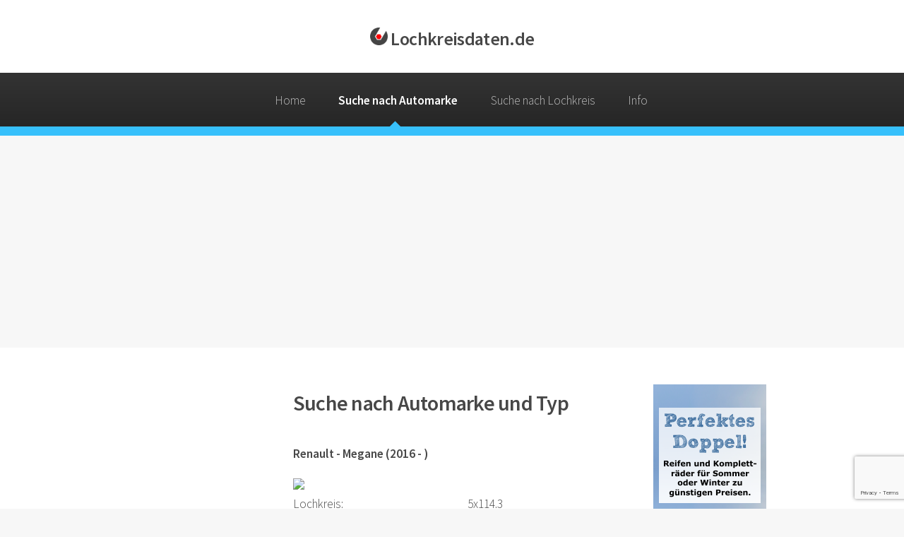

--- FILE ---
content_type: text/html; charset=UTF-8
request_url: https://www.lochkreisdaten.de/auto/Renault/Megane%20(2016%20-%20).html
body_size: 7088
content:
<!DOCTYPE html>
<html lang="de">
<head>
<meta charset="utf-8" />
<title>Lochkreis Renault Megane (2016 - ) Felgen - Lochkreisdaten.de</title><meta name="description" content="Lochkreisdaten.de Renault Megane (2016 - )  steekmaat 5x114.3 Suche nach Automarke - de grootste database met velgen steek, ET waarde, naaf diameter, montage en bandenmaat voor vrijwel iedere auto" />
<meta name="author" content="Steekmaat.nl" />
<meta name="dc.language" content="NL" />
<meta name="dc.title" content="Suche nach Automarke Renault Megane (2016 - )   - Lochkreisdaten.de de grootste database met velgen steek gegevens, ET waarde, Steek en naaf diameter voor vrijwel iedere auto" />
<meta name="dc.description" content="Lochkreisdaten.de Renault Megane (2016 - ) Suche nach Automarke - de grootste database met velgen steek, ET waarde, naaf diameter, montage en bandenmaat voor vrijwel iedere auto" />
<meta name="geo.placename" content="Amsterdam, Nederland" />
<meta name="geo.position" content="52.370216;4.895168" />
<meta name="geo.region" content="DE" />
<meta name="ICBM" content="52.370216, 4.895168" />
<meta name="robots" content="index"> 
<meta name="googlebot" content="index"> 
<meta name="msvalidate.01" content="BFD516BD3C7EEE3468A90854B12F5309">
<link rel="shortcut icon" href="https://www.lochkreisdaten.de/favicon.ico" type="image/x-icon">
<meta name="viewport" content="width=device-width, initial-scale=1, user-scalable=yes" />
<link rel="stylesheet" href="https://www.lochkreisdaten.de/assets/css/main.css" />
<link rel="apple-touch-icon" sizes="57x57" href="https://www.lochkreisdaten.de/apple-touch-icon-57x57.png">
<link rel="apple-touch-icon" sizes="114x114" href="https://www.lochkreisdaten.de/apple-touch-icon-114x114.png">
<link rel="apple-touch-icon" sizes="72x72" href="https://www.lochkreisdaten.de/apple-touch-icon-72x72.png">
<link rel="apple-touch-icon" sizes="144x144" href="https://www.lochkreisdaten.de/apple-touch-icon-144x144.png">
<link rel="apple-touch-icon" sizes="60x60" href="https://www.lochkreisdaten.de/apple-touch-icon-60x60.png">
<link rel="apple-touch-icon" sizes="120x120" href="https://www.lochkreisdaten.de/apple-touch-icon-120x120.png">
<link rel="apple-touch-icon" sizes="76x76" href="https://www.lochkreisdaten.de/apple-touch-icon-76x76.png">
<link rel="apple-touch-icon" sizes="152x152" href="https://www.lochkreisdaten.de/apple-touch-icon-152x152.png">
<link rel="apple-touch-icon" sizes="180x180" href="https://www.lochkreisdaten.de/apple-touch-icon-180x180.png">
<meta name="apple-mobile-web-app-title" content="Steekmaat.nl">
<link rel="icon" type="image/png" href="https://www.lochkreisdaten.de/favicon-192x192.png" sizes="192x192">
<link rel="icon" type="image/png" href="https://www.lochkreisdaten.de/favicon-160x160.png" sizes="160x160">
<link rel="icon" type="image/png" href="https://www.lochkreisdaten.de/favicon-96x96.png" sizes="96x96">
<link rel="icon" type="image/png" href="https://www.lochkreisdaten.de/favicon-16x16.png" sizes="16x16">
<link rel="icon" type="image/png" href="https://www.lochkreisdaten.de/favicon-32x32.png" sizes="32x32">
<meta name="msapplication-TileColor" content="#2d89ef">
<meta name="msapplication-TileImage" content="https://www.lochkreisdaten.de/mstile-144x144.png">
<meta name="application-name" content="Suche nach Automarke">

<link rel="canonical" href="https://www.lochkreisdaten.de/auto/Renault/Megane%20(2016%20-%20).html"/>
<script type="text/javascript">
    (function(c,l,a,r,i,t,y){
        c[a]=c[a]||function(){(c[a].q=c[a].q||[]).push(arguments)};
        t=l.createElement(r);t.async=1;t.src="https://www.clarity.ms/tag/"+i;
        y=l.getElementsByTagName(r)[0];y.parentNode.insertBefore(t,y);
    })(window, document, "clarity", "script", "mqxxdlvz5p");
</script>
<script async src="https://pagead2.googlesyndication.com/pagead/js/adsbygoogle.js?client=ca-pub-8625037505730321"
     crossorigin="anonymous"></script>
	 
</head>
	<body class="is-preload">
		<div id="page-wrapper">

			<!-- Header -->
				<div id="header">

					<!-- Logo -->
						<h1><img src="https://www.lochkreisdaten.de/images/logo.png" alt="Logo Lochkreisdaten.de"><a href="index.php" id="logo"> Lochkreisdaten.de </a></h1>

					<!-- Nav -->
						<nav id="nav">
							<ul>
								<li ><a href="https://www.lochkreisdaten.de/index.html">Home</a></li>
								<li class='current'><a href="https://www.lochkreisdaten.de/auto.html">Suche nach Automarke</a></li>
								<li ><a href="https://www.lochkreisdaten.de/lochkreis.html">Suche nach Lochkreis</a></li>
								<li >
									<a href="#">Info</a>
									<ul>
										<li><a href="https://www.lochkreisdaten.de/was-ist-der-Lochkreis.html">Was ist Lochkreis?</a></li>
										<li><a href="https://www.lochkreisdaten.de/was-ist-die-Einpresstiefe.html">Was ist EinpressTiefe?</a></li>
										<li><a href="https://www.lochkreisdaten.de/was-ist-der-Nabendurchmesser.html">Was ist Naben durchmesser?</a></li>
										<!--<li><a href="https://www.lochkreisdaten.de/velg-codes.html">Velgmaat coderingen</a></li>-->
										<li><a href="https://www.lochkreisdaten.de/app.html">iPhone App</a></li>
										<li><a href="https://www.lochkreisdaten.de/links.html">Links</a></li>
										<li><a href="https://www.lochkreisdaten.de/impressum.html">Impressum</a></li>
									</ul>
								</li>
							</ul>
						</nav>

				</div>			<!-- Main -->
				<section class="wrapper style1">
					<div class="container">
						<div class="row gtr-200">
							<div class="col-3 col-12-narrower">
								<div id="sidebar1">

									<!-- Sidebar 1 -->

										<section>
										</section>

										<section>
										</section>

								</div>
							</div>
							<div class="col-6 col-12-narrower imp-narrower">
								<div id="content">

									<!-- Content -->


										<article>
										 <header>
<h2>Suche nach Automarke und Typ</h2>

<div class="h1"><h1>Renault - Megane (2016 - )</h1></div></header>

<div class="car-img1"><img src="https://www.steekmaat.nl/images/cars/Renault/Megane/Steekmaat-megane-2019.jpg"></div><table id="zoek-op-merk">
<tr><td>Lochkreis: </td><td>5x114.3</td></tr>
<tr><td>Nabendurchmesser: </td><td>66.1</td></tr>
<tr><td>ET: </td><td>35</td></tr>
<tr><td>Montage: </td><td>Schrauben - 12x1,50</td></tr>

<tr><td>Drehmoment Stahl: </td><td>110 Nm / 81 ft-lb</td></tr>
<tr><td>Drehmoment Alu: </td><td>110 Nm / 81 ft-lb</td></tr>
<tr><td>M&ouml;gliche Reifengr&ouml;&szlig;en: </td><td>

<!--<a href="https://www.awin1.com/cread.php?awinmid=11823&awinaffid=373699&clickref=195-65-15&p=%5B%5Bhttps%253A%252F%252Fwww.reifendirekt.de%252Fcgi-bin%252Frshop.pl%253Fdsco%253D100%2526kategorie%253D6%2526tabs%253Don%2526Breite%253D195%2526Quer%253D65%2526Felge%253D15%2526sowigan%253DWi%2526suchen%253DReifen%252Bfinden%5D%5D" target="_blank">195/65R15</a><br>-->
<a target="_blank" href="https://www.awin1.com/cread.php?awinmid=11823&awinaffid=373699&clickref=Renault-195-65-15&ued=https%3A%2F%2Fwww.reifendirekt.de%2Fcgi-bin%2Frshop.pl%3Fdsco%3D100%26kategorie%3D6%26tabs%3Don%26Breite%3D195%26Quer%3D65%26Felge%3D15%26sowigan%3DSo%26suchen%3DReifen%2Bfinden">195/65R15</a><br>
<!--<a href="https://www.awin1.com/cread.php?awinmid=11823&awinaffid=373699&clickref=205-55-16&p=%5B%5Bhttps%253A%252F%252Fwww.reifendirekt.de%252Fcgi-bin%252Frshop.pl%253Fdsco%253D100%2526kategorie%253D6%2526tabs%253Don%2526Breite%253D205%2526Quer%253D55%2526Felge%253D16%2526sowigan%253DWi%2526suchen%253DReifen%252Bfinden%5D%5D" target="_blank">205/55R16</a><br>-->
<a target="_blank" href="https://www.awin1.com/cread.php?awinmid=11823&awinaffid=373699&clickref=Renault-205-55-16&ued=https%3A%2F%2Fwww.reifendirekt.de%2Fcgi-bin%2Frshop.pl%3Fdsco%3D100%26kategorie%3D6%26tabs%3Don%26Breite%3D205%26Quer%3D55%26Felge%3D16%26sowigan%3DSo%26suchen%3DReifen%2Bfinden">205/55R16</a><br>
<!--<a href="https://www.awin1.com/cread.php?awinmid=11823&awinaffid=373699&clickref=205-50-17&p=%5B%5Bhttps%253A%252F%252Fwww.reifendirekt.de%252Fcgi-bin%252Frshop.pl%253Fdsco%253D100%2526kategorie%253D6%2526tabs%253Don%2526Breite%253D205%2526Quer%253D50%2526Felge%253D17%2526sowigan%253DWi%2526suchen%253DReifen%252Bfinden%5D%5D" target="_blank">205/50R17</a><br>-->
<a target="_blank" href="https://www.awin1.com/cread.php?awinmid=11823&awinaffid=373699&clickref=Renault-205-50-17&ued=https%3A%2F%2Fwww.reifendirekt.de%2Fcgi-bin%2Frshop.pl%3Fdsco%3D100%26kategorie%3D6%26tabs%3Don%26Breite%3D205%26Quer%3D50%26Felge%3D17%26sowigan%3DSo%26suchen%3DReifen%2Bfinden">205/50R17</a><br>
<!--<a href="https://www.awin1.com/cread.php?awinmid=11823&awinaffid=373699&clickref=225-40-18&p=%5B%5Bhttps%253A%252F%252Fwww.reifendirekt.de%252Fcgi-bin%252Frshop.pl%253Fdsco%253D100%2526kategorie%253D6%2526tabs%253Don%2526Breite%253D225%2526Quer%253D40%2526Felge%253D18%2526sowigan%253DWi%2526suchen%253DReifen%252Bfinden%5D%5D" target="_blank">225/40R18</a><br>-->
<a target="_blank" href="https://www.awin1.com/cread.php?awinmid=11823&awinaffid=373699&clickref=Renault-225-40-18&ued=https%3A%2F%2Fwww.reifendirekt.de%2Fcgi-bin%2Frshop.pl%3Fdsco%3D100%26kategorie%3D6%26tabs%3Don%26Breite%3D225%26Quer%3D40%26Felge%3D18%26sowigan%3DSo%26suchen%3DReifen%2Bfinden">225/40R18</a><br>
</td></tr>
</table>
Die Mindestreifengröße kann pro Version abweichen!<br/>
<br/><br/>

<!-- <B>Google</B> -->
<a href="https://www.awin1.com/cread.php?s=2555563&v=10719&q=330659&r=373699">
    <img src="https://www.awin1.com/cshow.php?s=2555563&v=10719&q=330659&r=373699" alt="">
</a>
<script async src="//pagead2.googlesyndication.com/pagead/js/adsbygoogle.js"></script>
<!-- Content -->
<ins class="adsbygoogle"
     style="display:inline-block;width:468px;height:60px"
     data-ad-client="ca-pub-8625037505730321"
     data-ad-slot="4694248948"></ins>
<script>
(adsbygoogle = window.adsbygoogle || []).push({});
</script>

<br/><br/>
<h3>Autos mit der gleichen Lochkreis und Mittenlochdurchmesser:</h3><br/>



<h4 style="color:white">Lochkreisdaten.de</h4>
<table id="omgekeerd">
<tr><td><b>Auto</b></td><td><b>Baujahre</b></td> <td><b>&nbsp;&nbsp;&nbsp;&nbsp;ET</b></td></tr>
<tr><td><a href="https://www.lochkreisdaten.de/auto/Alpine/A110%20Achteras%20(2017%20-%20).html" title="Steekmaat Alpine A110 Achteras (2017 - ) velgen">Alpine A110 Achteras </a></td><td>2017-</td><td>&nbsp;&nbsp;&nbsp;&nbsp;40</td></tr>
<tr><td><a href="https://www.lochkreisdaten.de/auto/Alpine/A110%20Vooras%20(2017%20-%20).html" title="Steekmaat Alpine A110 Vooras (2017 - ) velgen">Alpine A110 Vooras </a></td><td>2017-</td><td>&nbsp;&nbsp;&nbsp;&nbsp;30</td></tr>
<tr><td><a href="https://www.lochkreisdaten.de/auto/Dacia/Bigster%20(2025%20-%20).html" title="Steekmaat Dacia Bigster (2025 - ) velgen">Dacia Bigster </a></td><td>2025-</td><td>&nbsp;&nbsp;&nbsp;&nbsp;32</td></tr>
<tr><td><a href="https://www.lochkreisdaten.de/auto/Dacia/Duster%20(2010%20-%202017).html" title="Steekmaat Dacia Duster (2010 - 2017) velgen">Dacia Duster </a></td><td>2010-2017</td><td>&nbsp;&nbsp;&nbsp;&nbsp;50</td></tr>
<tr><td><a href="https://www.lochkreisdaten.de/auto/Dacia/Duster%20(2017%20-%20).html" title="Steekmaat Dacia Duster (2017 - ) velgen">Dacia Duster </a></td><td>2017-</td><td>&nbsp;&nbsp;&nbsp;&nbsp;50</td></tr>
<tr><td><a href="https://www.lochkreisdaten.de/auto/Fiat/Talento%20(2016%20-%20).html" title="Steekmaat Fiat Talento (2016 - ) velgen">Fiat Talento </a></td><td>2016-</td><td>&nbsp;&nbsp;&nbsp;&nbsp;50</td></tr>
<tr><td><a href="https://www.lochkreisdaten.de/auto/Infiniti/EX%2025,35,37,30d%20(2007%20-%202014).html" title="Steekmaat Infiniti EX 25,35,37,30d (2007 - 2014) velgen">Infiniti EX 25,35,37,30d </a></td><td>2007-2014</td><td>&nbsp;&nbsp;&nbsp;&nbsp;50</td></tr>
<tr><td><a href="https://www.lochkreisdaten.de/auto/Infiniti/FX%2030,35,37,45,50%20(2003%20-%202008).html" title="Steekmaat Infiniti FX 30,35,37,45,50 (2003 - 2008) velgen">Infiniti FX 30,35,37,45,50 </a></td><td>2003-2008</td><td>&nbsp;&nbsp;&nbsp;&nbsp;35</td></tr>
<tr><td><a href="https://www.lochkreisdaten.de/auto/Infiniti/FX%2030,35,37,45,50%20(2008%20-%202014).html" title="Steekmaat Infiniti FX 30,35,37,45,50 (2008 - 2014) velgen">Infiniti FX 30,35,37,45,50 </a></td><td>2008-2014</td><td>&nbsp;&nbsp;&nbsp;&nbsp;45</td></tr>
<tr><td><a href="https://www.lochkreisdaten.de/auto/Infiniti/G25%20(2007%20-%202015).html" title="Steekmaat Infiniti G25 (2007 - 2015) velgen">Infiniti G25 </a></td><td>2007-2015</td><td>&nbsp;&nbsp;&nbsp;&nbsp;47</td></tr>
<tr><td><a href="https://www.lochkreisdaten.de/auto/Infiniti/G35%20(2003%20-%202007).html" title="Steekmaat Infiniti G35 (2003 - 2007) velgen">Infiniti G35 </a></td><td>2003-2007</td><td>&nbsp;&nbsp;&nbsp;&nbsp;24</td></tr>
<tr><td><a href="https://www.lochkreisdaten.de/auto/Infiniti/G37%20Coupe%20(2007%20-%202015).html" title="Steekmaat Infiniti G37 Coupe (2007 - 2015) velgen">Infiniti G37 Coupe </a></td><td>2007-2015</td><td>&nbsp;&nbsp;&nbsp;&nbsp;24</td></tr>
<tr><td><a href="https://www.lochkreisdaten.de/auto/Infiniti/JX35%20(2012%20-%202013).html" title="Steekmaat Infiniti JX35 (2012 - 2013) velgen">Infiniti JX35 </a></td><td>2012-2013</td><td>&nbsp;&nbsp;&nbsp;&nbsp;40</td></tr>
<tr><td><a href="https://www.lochkreisdaten.de/auto/Infiniti/M%2025,37,56,35h,30d%20(2002%20-%202014).html" title="Steekmaat Infiniti M 25,37,56,35h,30d (2002 - 2014) velgen">Infiniti M 25,37,56,35h,30d </a></td><td>2002-2014</td><td>&nbsp;&nbsp;&nbsp;&nbsp;45</td></tr>
<tr><td><a href="https://www.lochkreisdaten.de/auto/Infiniti/M%2035,45%20(2003%20-%202010).html" title="Steekmaat Infiniti M 35,45 (2003 - 2010) velgen">Infiniti M 35,45 </a></td><td>2003-2010</td><td>&nbsp;&nbsp;&nbsp;&nbsp;40</td></tr>
<tr><td><a href="https://www.lochkreisdaten.de/auto/Infiniti/Q45%20(2003%20-%202008).html" title="Steekmaat Infiniti Q45 (2003 - 2008) velgen">Infiniti Q45 </a></td><td>2003-2008</td><td>&nbsp;&nbsp;&nbsp;&nbsp;40</td></tr>
<tr><td><a href="https://www.lochkreisdaten.de/auto/Infiniti/Q50%20(2013%20-%20).html" title="Steekmaat Infiniti Q50 (2013 - ) velgen">Infiniti Q50 </a></td><td>2013-</td><td>&nbsp;&nbsp;&nbsp;&nbsp;45</td></tr>
<tr><td><a href="https://www.lochkreisdaten.de/auto/Infiniti/Q60%20(2013%20-%202023).html" title="Steekmaat Infiniti Q60 (2013 - 2023) velgen">Infiniti Q60 </a></td><td>2013-2023</td><td>&nbsp;&nbsp;&nbsp;&nbsp;43</td></tr>
<tr><td><a href="https://www.lochkreisdaten.de/auto/Infiniti/QX50%20(2018%20-%20).html" title="Steekmaat Infiniti QX50 (2018 - ) velgen">Infiniti QX50 </a></td><td>2018-</td><td>&nbsp;&nbsp;&nbsp;&nbsp;44</td></tr>
<tr><td><a href="https://www.lochkreisdaten.de/auto/Infiniti/QX55%20(2021%20-%20).html" title="Steekmaat Infiniti QX55 (2021 - ) velgen">Infiniti QX55 </a></td><td>2021-</td><td>&nbsp;&nbsp;&nbsp;&nbsp;44</td></tr>
<tr><td><a href="https://www.lochkreisdaten.de/auto/Infiniti/QX60%20(2021%20-%20).html" title="Steekmaat Infiniti QX60 (2021 - ) velgen">Infiniti QX60 </a></td><td>2021-</td><td>&nbsp;&nbsp;&nbsp;&nbsp;50</td></tr>
<tr><td><a href="https://www.lochkreisdaten.de/auto/Mercedes/Citan%20(2021%20-%20).html" title="Steekmaat Mercedes Citan (2021 - ) velgen">Mercedes Citan </a></td><td>2021-</td><td>&nbsp;&nbsp;&nbsp;&nbsp;38</td></tr>
<tr><td><a href="https://www.lochkreisdaten.de/auto/Mitsubishi/Outlander%20(2025%20-%20).html" title="Steekmaat Mitsubishi Outlander (2025 - ) velgen">Mitsubishi Outlander </a></td><td>2025-</td><td>&nbsp;&nbsp;&nbsp;&nbsp;35</td></tr>
<tr><td><a href="https://www.lochkreisdaten.de/auto/Nissan/200SX%20S14%20(1994%20-%201998).html" title="Steekmaat Nissan 200SX S14 (1994 - 1998) velgen">Nissan 200SX S14 </a></td><td>1994-1998</td><td>&nbsp;&nbsp;&nbsp;&nbsp;40</td></tr>
<tr><td><a href="https://www.lochkreisdaten.de/auto/Nissan/200SX%20S15%20(1999%20-%202002).html" title="Steekmaat Nissan 200SX S15 (1999 - 2002) velgen">Nissan 200SX S15 </a></td><td>1999-2002</td><td>&nbsp;&nbsp;&nbsp;&nbsp;40</td></tr>
<tr><td><a href="https://www.lochkreisdaten.de/auto/Nissan/300ZX%20Z32%20(1990%20-%201999).html" title="Steekmaat Nissan 300ZX Z32 (1990 - 1999) velgen">Nissan 300ZX Z32 </a></td><td>1990-1999</td><td>&nbsp;&nbsp;&nbsp;&nbsp;35</td></tr>
<tr><td><a href="https://www.lochkreisdaten.de/auto/Nissan/350Z%20(2002%20-%202009).html" title="Steekmaat Nissan 350Z (2002 - 2009) velgen">Nissan 350Z </a></td><td>2002-2009</td><td>&nbsp;&nbsp;&nbsp;&nbsp;30</td></tr>
<tr><td><a href="https://www.lochkreisdaten.de/auto/Nissan/370Z%20Achteras%20(2009%20-%202021).html" title="Steekmaat Nissan 370Z Achteras (2009 - 2021) velgen">Nissan 370Z Achteras </a></td><td>2009-2021</td><td>&nbsp;&nbsp;&nbsp;&nbsp;15</td></tr>
<tr><td><a href="https://www.lochkreisdaten.de/auto/Nissan/370Z%20Vooras%20(2009%20-%202021).html" title="Steekmaat Nissan 370Z Vooras (2009 - 2021) velgen">Nissan 370Z Vooras </a></td><td>2009-2021</td><td>&nbsp;&nbsp;&nbsp;&nbsp;43</td></tr>
<tr><td><a href="https://www.lochkreisdaten.de/auto/Nissan/Almera%20Tino%20V10%20(2000%20-%202006).html" title="Steekmaat Nissan Almera Tino V10 (2000 - 2006) velgen">Nissan Almera Tino V10 </a></td><td>2000-2006</td><td>&nbsp;&nbsp;&nbsp;&nbsp;40</td></tr>
<tr><td><a href="https://www.lochkreisdaten.de/auto/Nissan/Altima%20(2002%20-%202018).html" title="Steekmaat Nissan Altima (2002 - 2018) velgen">Nissan Altima </a></td><td>2002-2018</td><td>&nbsp;&nbsp;&nbsp;&nbsp;40</td></tr>
<tr><td><a href="https://www.lochkreisdaten.de/auto/Nissan/Altima%20(2019%20-%20).html" title="Steekmaat Nissan Altima (2019 - ) velgen">Nissan Altima </a></td><td>2019-</td><td>&nbsp;&nbsp;&nbsp;&nbsp;</td></tr>
<tr><td><a href="https://www.lochkreisdaten.de/auto/Nissan/Ariya%20(2021%20-%20).html" title="Steekmaat Nissan Ariya (2021 - ) velgen">Nissan Ariya </a></td><td>2021-</td><td>&nbsp;&nbsp;&nbsp;&nbsp;</td></tr>
<tr><td><a href="https://www.lochkreisdaten.de/auto/Nissan/Cefiro%20(1995%20-%202004).html" title="Steekmaat Nissan Cefiro (1995 - 2004) velgen">Nissan Cefiro </a></td><td>1995-2004</td><td>&nbsp;&nbsp;&nbsp;&nbsp;40</td></tr>
<tr><td><a href="https://www.lochkreisdaten.de/auto/Nissan/e-NV200%20(2014%20-%20).html" title="Steekmaat Nissan e-NV200 (2014 - ) velgen">Nissan e-NV200 </a></td><td>2014-</td><td>&nbsp;&nbsp;&nbsp;&nbsp;45</td></tr>
<tr><td><a href="https://www.lochkreisdaten.de/auto/Nissan/Fuga%20(2004%20-%202009).html" title="Steekmaat Nissan Fuga (2004 - 2009) velgen">Nissan Fuga </a></td><td>2004-2009</td><td>&nbsp;&nbsp;&nbsp;&nbsp;45</td></tr>
<tr><td><a href="https://www.lochkreisdaten.de/auto/Nissan/Fuga%20(2009%20-%20).html" title="Steekmaat Nissan Fuga (2009 - ) velgen">Nissan Fuga </a></td><td>2009-</td><td>&nbsp;&nbsp;&nbsp;&nbsp;45</td></tr>
<tr><td><a href="https://www.lochkreisdaten.de/auto/Nissan/GT-R%20Achteras%20(2008%20-%20).html" title="Steekmaat Nissan GT-R Achteras (2008 - ) velgen">Nissan GT-R Achteras </a></td><td>2008-</td><td>&nbsp;&nbsp;&nbsp;&nbsp;25</td></tr>
<tr><td><a href="https://www.lochkreisdaten.de/auto/Nissan/GT-R%20Vooras%20(2008%20-%20).html" title="Steekmaat Nissan GT-R Vooras (2008 - ) velgen">Nissan GT-R Vooras </a></td><td>2008-</td><td>&nbsp;&nbsp;&nbsp;&nbsp;45</td></tr>
<tr><td><a href="https://www.lochkreisdaten.de/auto/Nissan/Juke%20(2010%20-%202019).html" title="Steekmaat Nissan Juke (2010 - 2019) velgen">Nissan Juke </a></td><td>2010-2019</td><td>&nbsp;&nbsp;&nbsp;&nbsp;47</td></tr>
<tr><td><a href="https://www.lochkreisdaten.de/auto/Nissan/Juke%20(2019%20-%20).html" title="Steekmaat Nissan Juke (2019 - ) velgen">Nissan Juke </a></td><td>2019-</td><td>&nbsp;&nbsp;&nbsp;&nbsp;35</td></tr>
<tr><td><a href="https://www.lochkreisdaten.de/auto/Nissan/Leaf%20(2010%20-%202017).html" title="Steekmaat Nissan Leaf (2010 - 2017) velgen">Nissan Leaf </a></td><td>2010-2017</td><td>&nbsp;&nbsp;&nbsp;&nbsp;40</td></tr>
<tr><td><a href="https://www.lochkreisdaten.de/auto/Nissan/Leaf%20(2017%20-%20).html" title="Steekmaat Nissan Leaf (2017 - ) velgen">Nissan Leaf </a></td><td>2017-</td><td>&nbsp;&nbsp;&nbsp;&nbsp;40</td></tr>
<tr><td><a href="https://www.lochkreisdaten.de/auto/Nissan/Maxima%20(2004%20-%202014).html" title="Steekmaat Nissan Maxima (2004 - 2014) velgen">Nissan Maxima </a></td><td>2004-2014</td><td>&nbsp;&nbsp;&nbsp;&nbsp;40</td></tr>
<tr><td><a href="https://www.lochkreisdaten.de/auto/Nissan/Maxima%20(2016%20-%20).html" title="Steekmaat Nissan Maxima (2016 - ) velgen">Nissan Maxima </a></td><td>2016-</td><td>&nbsp;&nbsp;&nbsp;&nbsp;50</td></tr>
<tr><td><a href="https://www.lochkreisdaten.de/auto/Nissan/Maxima%20QX%20(1995%20-%202004).html" title="Steekmaat Nissan Maxima QX (1995 - 2004) velgen">Nissan Maxima QX </a></td><td>1995-2004</td><td>&nbsp;&nbsp;&nbsp;&nbsp;40</td></tr>
<tr><td><a href="https://www.lochkreisdaten.de/auto/Nissan/Murano%20Z50%20(2004%20-%202008).html" title="Steekmaat Nissan Murano Z50 (2004 - 2008) velgen">Nissan Murano Z50 </a></td><td>2004-2008</td><td>&nbsp;&nbsp;&nbsp;&nbsp;40</td></tr>
<tr><td><a href="https://www.lochkreisdaten.de/auto/Nissan/Murano%20Z51%20(2008%20-%202014).html" title="Steekmaat Nissan Murano Z51 (2008 - 2014) velgen">Nissan Murano Z51 </a></td><td>2008-2014</td><td>&nbsp;&nbsp;&nbsp;&nbsp;45</td></tr>
<tr><td><a href="https://www.lochkreisdaten.de/auto/Nissan/Murano%20Z52%20(2015%20-%20).html" title="Steekmaat Nissan Murano Z52 (2015 - ) velgen">Nissan Murano Z52 </a></td><td>2015-</td><td>&nbsp;&nbsp;&nbsp;&nbsp;50</td></tr>
<tr><td><a href="https://www.lochkreisdaten.de/auto/Nissan/NV300%20(2017%20-%20).html" title="Steekmaat Nissan NV300 (2017 - ) velgen">Nissan NV300 </a></td><td>2017-</td><td>&nbsp;&nbsp;&nbsp;&nbsp;50</td></tr>
<tr><td><a href="https://www.lochkreisdaten.de/auto/Nissan/Primastar%20(2021%20-%20).html" title="Steekmaat Nissan Primastar (2021 - ) velgen">Nissan Primastar </a></td><td>2021-</td><td>&nbsp;&nbsp;&nbsp;&nbsp;50</td></tr>
<tr><td><a href="https://www.lochkreisdaten.de/auto/Nissan/Primera%20P12%20(2002%20-%202008).html" title="Steekmaat Nissan Primera P12 (2002 - 2008) velgen">Nissan Primera P12 </a></td><td>2002-2008</td><td>&nbsp;&nbsp;&nbsp;&nbsp;45</td></tr>
<tr><td><a href="https://www.lochkreisdaten.de/auto/Nissan/Pulsar%20(2014%20-%20).html" title="Steekmaat Nissan Pulsar (2014 - ) velgen">Nissan Pulsar </a></td><td>2014-</td><td>&nbsp;&nbsp;&nbsp;&nbsp;40</td></tr>
<tr><td><a href="https://www.lochkreisdaten.de/auto/Nissan/Qashqai%20J10%20(2007%20-%202013).html" title="Steekmaat Nissan Qashqai J10 (2007 - 2013) velgen">Nissan Qashqai J10 </a></td><td>2007-2013</td><td>&nbsp;&nbsp;&nbsp;&nbsp;40</td></tr>
<tr><td><a href="https://www.lochkreisdaten.de/auto/Nissan/Qashqai%20J11%20(2013%20-%202022).html" title="Steekmaat Nissan Qashqai J11 (2013 - 2022) velgen">Nissan Qashqai J11 </a></td><td>2013-2022</td><td>&nbsp;&nbsp;&nbsp;&nbsp;40</td></tr>
<tr><td><a href="https://www.lochkreisdaten.de/auto/Nissan/Qashqai%20J12%20(2022%20-%20).html" title="Steekmaat Nissan Qashqai J12 (2022 - ) velgen">Nissan Qashqai J12 </a></td><td>2022-</td><td>&nbsp;&nbsp;&nbsp;&nbsp;40</td></tr>
<tr><td><a href="https://www.lochkreisdaten.de/auto/Nissan/Qashqai%20Plus%202%20J10%20(2008%20-%202013).html" title="Steekmaat Nissan Qashqai Plus 2 J10 (2008 - 2013) velgen">Nissan Qashqai Plus 2 J10 </a></td><td>2008-2013</td><td>&nbsp;&nbsp;&nbsp;&nbsp;40</td></tr>
<tr><td><a href="https://www.lochkreisdaten.de/auto/Nissan/Quest%20(2004%20-%20).html" title="Steekmaat Nissan Quest (2004 - ) velgen">Nissan Quest </a></td><td>2004-</td><td>&nbsp;&nbsp;&nbsp;&nbsp;40</td></tr>
<tr><td><a href="https://www.lochkreisdaten.de/auto/Nissan/Roque%20(2007%20-%20).html" title="Steekmaat Nissan Roque (2007 - ) velgen">Nissan Roque </a></td><td>2007-</td><td>&nbsp;&nbsp;&nbsp;&nbsp;39</td></tr>
<tr><td><a href="https://www.lochkreisdaten.de/auto/Nissan/Serena%20(1993%20-%202000).html" title="Steekmaat Nissan Serena (1993 - 2000) velgen">Nissan Serena </a></td><td>1993-2000</td><td>&nbsp;&nbsp;&nbsp;&nbsp;40</td></tr>
<tr><td><a href="https://www.lochkreisdaten.de/auto/Nissan/Skyline%20R32%20(1989%20-%201993).html" title="Steekmaat Nissan Skyline R32 (1989 - 1993) velgen">Nissan Skyline R32 </a></td><td>1989-1993</td><td>&nbsp;&nbsp;&nbsp;&nbsp;40</td></tr>
<tr><td><a href="https://www.lochkreisdaten.de/auto/Nissan/Skyline%20R33%20(1993%20-%201998).html" title="Steekmaat Nissan Skyline R33 (1993 - 1998) velgen">Nissan Skyline R33 </a></td><td>1993-1998</td><td>&nbsp;&nbsp;&nbsp;&nbsp;40</td></tr>
<tr><td><a href="https://www.lochkreisdaten.de/auto/Nissan/Skyline%20R34%20(1998%20-%202002).html" title="Steekmaat Nissan Skyline R34 (1998 - 2002) velgen">Nissan Skyline R34 </a></td><td>1998-2002</td><td>&nbsp;&nbsp;&nbsp;&nbsp;40</td></tr>
<tr><td><a href="https://www.lochkreisdaten.de/auto/Nissan/Stagea%20(1996%20-%202001).html" title="Steekmaat Nissan Stagea (1996 - 2001) velgen">Nissan Stagea </a></td><td>1996-2001</td><td>&nbsp;&nbsp;&nbsp;&nbsp;40</td></tr>
<tr><td><a href="https://www.lochkreisdaten.de/auto/Nissan/Stagea%20(2001%20-%202007).html" title="Steekmaat Nissan Stagea (2001 - 2007) velgen">Nissan Stagea </a></td><td>2001-2007</td><td>&nbsp;&nbsp;&nbsp;&nbsp;45</td></tr>
<tr><td><a href="https://www.lochkreisdaten.de/auto/Nissan/Teana%20(2006%20-%202008).html" title="Steekmaat Nissan Teana (2006 - 2008) velgen">Nissan Teana </a></td><td>2006-2008</td><td>&nbsp;&nbsp;&nbsp;&nbsp;45</td></tr>
<tr><td><a href="https://www.lochkreisdaten.de/auto/Nissan/Teana%20(2008%20-%20).html" title="Steekmaat Nissan Teana (2008 - ) velgen">Nissan Teana </a></td><td>2008-</td><td>&nbsp;&nbsp;&nbsp;&nbsp;45</td></tr>
<tr><td><a href="https://www.lochkreisdaten.de/auto/Nissan/Townstar%20(2022%20-%20).html" title="Steekmaat Nissan Townstar (2022 - ) velgen">Nissan Townstar </a></td><td>2022-</td><td>&nbsp;&nbsp;&nbsp;&nbsp;38</td></tr>
<tr><td><a href="https://www.lochkreisdaten.de/auto/Nissan/Vanette%20Cargo%20(1995%20-%202001).html" title="Steekmaat Nissan Vanette Cargo (1995 - 2001) velgen">Nissan Vanette Cargo </a></td><td>1995-2001</td><td>&nbsp;&nbsp;&nbsp;&nbsp;30</td></tr>
<tr><td><a href="https://www.lochkreisdaten.de/auto/Nissan/X-Trail%20T30%20(2001%20-%202007).html" title="Steekmaat Nissan X-Trail T30 (2001 - 2007) velgen">Nissan X-Trail T30 </a></td><td>2001-2007</td><td>&nbsp;&nbsp;&nbsp;&nbsp;40</td></tr>
<tr><td><a href="https://www.lochkreisdaten.de/auto/Nissan/X-Trail%20T31%20(2007%20-%202014).html" title="Steekmaat Nissan X-Trail T31 (2007 - 2014) velgen">Nissan X-Trail T31 </a></td><td>2007-2014</td><td>&nbsp;&nbsp;&nbsp;&nbsp;40</td></tr>
<tr><td><a href="https://www.lochkreisdaten.de/auto/Nissan/X-Trail%20T32%20(2014%20-%20).html" title="Steekmaat Nissan X-Trail T32 (2014 - ) velgen">Nissan X-Trail T32 </a></td><td>2014-</td><td>&nbsp;&nbsp;&nbsp;&nbsp;40</td></tr>
<tr><td><a href="https://www.lochkreisdaten.de/auto/Opel/Vivaro%20(2014%20-%20).html" title="Steekmaat Opel Vivaro (2014 - ) velgen">Opel Vivaro </a></td><td>2014-</td><td>&nbsp;&nbsp;&nbsp;&nbsp;50</td></tr>
<tr><td><a href="https://www.lochkreisdaten.de/auto/Renault/Arkana%20(2020%20-%20).html" title="Steekmaat Renault Arkana (2020 - ) velgen">Renault Arkana </a></td><td>2020-</td><td>&nbsp;&nbsp;&nbsp;&nbsp;50</td></tr>
<tr><td><a href="https://www.lochkreisdaten.de/auto/Renault/Austral%20(2022%20-%20).html" title="Steekmaat Renault Austral (2022 - ) velgen">Renault Austral </a></td><td>2022-</td><td>&nbsp;&nbsp;&nbsp;&nbsp;45</td></tr>
<tr><td><a href="https://www.lochkreisdaten.de/auto/Renault/Captur%20(2020%20-%20).html" title="Steekmaat Renault Captur (2020 - ) velgen">Renault Captur </a></td><td>2020-</td><td>&nbsp;&nbsp;&nbsp;&nbsp;32</td></tr>
<tr><td><a href="https://www.lochkreisdaten.de/auto/Renault/Clio%20Sport%20(2013%20-%202023).html" title="Steekmaat Renault Clio Sport (2013 - 2023) velgen">Renault Clio Sport </a></td><td>2013-2023</td><td>&nbsp;&nbsp;&nbsp;&nbsp;55</td></tr>
<tr><td><a href="https://www.lochkreisdaten.de/auto/Renault/Espace%20(2015%20-%20).html" title="Steekmaat Renault Espace (2015 - ) velgen">Renault Espace </a></td><td>2015-</td><td>&nbsp;&nbsp;&nbsp;&nbsp;37</td></tr>
<tr><td><a href="https://www.lochkreisdaten.de/auto/Renault/Express%20(2020%20-%20).html" title="Steekmaat Renault Express (2020 - ) velgen">Renault Express </a></td><td>2020-</td><td>&nbsp;&nbsp;&nbsp;&nbsp;40</td></tr>
<tr><td><a href="https://www.lochkreisdaten.de/auto/Renault/Fluence%20(2010%20-%20).html" title="Steekmaat Renault Fluence (2010 - ) velgen">Renault Fluence </a></td><td>2010-</td><td>&nbsp;&nbsp;&nbsp;&nbsp;47</td></tr>
<tr><td><a href="https://www.lochkreisdaten.de/auto/Renault/Grand%20Scenic%20(2009%20-%202016).html" title="Steekmaat Renault Grand Scenic (2009 - 2016) velgen">Renault Grand Scenic </a></td><td>2009-2016</td><td>&nbsp;&nbsp;&nbsp;&nbsp;47</td></tr>
<tr><td><a href="https://www.lochkreisdaten.de/auto/Renault/Grand%20Scenic%20(2016%20-%202023).html" title="Steekmaat Renault Grand Scenic (2016 - 2023) velgen">Renault Grand Scenic </a></td><td>2016-2023</td><td>&nbsp;&nbsp;&nbsp;&nbsp;33</td></tr>
<tr><td><a href="https://www.lochkreisdaten.de/auto/Renault/Kadjar%20(2015%20-%20).html" title="Steekmaat Renault Kadjar (2015 - ) velgen">Renault Kadjar </a></td><td>2015-</td><td>&nbsp;&nbsp;&nbsp;&nbsp;40</td></tr>
<tr><td><a href="https://www.lochkreisdaten.de/auto/Renault/Kangoo%203%20(2021%20-%20).html" title="Steekmaat Renault Kangoo 3 (2021 - ) velgen">Renault Kangoo 3 </a></td><td>2021-</td><td>&nbsp;&nbsp;&nbsp;&nbsp;38</td></tr>
<tr><td><a href="https://www.lochkreisdaten.de/auto/Renault/Koleos%20(2007%20-%202015).html" title="Steekmaat Renault Koleos (2007 - 2015) velgen">Renault Koleos </a></td><td>2007-2015</td><td>&nbsp;&nbsp;&nbsp;&nbsp;40</td></tr>
<tr><td><a href="https://www.lochkreisdaten.de/auto/Renault/Koleos%20(2016%20-%20).html" title="Steekmaat Renault Koleos (2016 - ) velgen">Renault Koleos </a></td><td>2016-</td><td>&nbsp;&nbsp;&nbsp;&nbsp;35</td></tr>
<tr><td><a href="https://www.lochkreisdaten.de/auto/Renault/Laguna%203%20(2007%20-%202015).html" title="Steekmaat Renault Laguna 3 (2007 - 2015) velgen">Renault Laguna 3 </a></td><td>2007-2015</td><td>&nbsp;&nbsp;&nbsp;&nbsp;47</td></tr>
<tr><td><a href="https://www.lochkreisdaten.de/auto/Renault/Laguna%203%20Coupe%20(2009%20-%202015).html" title="Steekmaat Renault Laguna 3 Coupe (2009 - 2015) velgen">Renault Laguna 3 Coupe </a></td><td>2009-2015</td><td>&nbsp;&nbsp;&nbsp;&nbsp;47</td></tr>
<tr><td><a href="https://www.lochkreisdaten.de/auto/Renault/Megane%20(2008%20-%202015).html" title="Steekmaat Renault Megane (2008 - 2015) velgen">Renault Megane </a></td><td>2008-2015</td><td>&nbsp;&nbsp;&nbsp;&nbsp;47</td></tr>
<tr><td><a href="https://www.lochkreisdaten.de/auto/Renault/Megane%20RS%20(2008%20-%202012).html" title="Steekmaat Renault Megane RS (2008 - 2012) velgen">Renault Megane RS </a></td><td>2008-2012</td><td>&nbsp;&nbsp;&nbsp;&nbsp;65</td></tr>
<tr><td><a href="https://www.lochkreisdaten.de/auto/Renault/Megane%20Scenic%20(2009%20-%202016).html" title="Steekmaat Renault Megane Scenic (2009 - 2016) velgen">Renault Megane Scenic </a></td><td>2009-2016</td><td>&nbsp;&nbsp;&nbsp;&nbsp;47</td></tr>
<tr><td><a href="https://www.lochkreisdaten.de/auto/Renault/Rafale%20(2024%20-%20).html" title="Steekmaat Renault Rafale (2024 - ) velgen">Renault Rafale </a></td><td>2024-</td><td>&nbsp;&nbsp;&nbsp;&nbsp;37</td></tr>
<tr><td><a href="https://www.lochkreisdaten.de/auto/Renault/Safrane%20(2008%20-%202010).html" title="Steekmaat Renault Safrane (2008 - 2010) velgen">Renault Safrane </a></td><td>2008-2010</td><td>&nbsp;&nbsp;&nbsp;&nbsp;47</td></tr>
<tr><td><a href="https://www.lochkreisdaten.de/auto/Renault/Safrane%20(2010%20-%202016).html" title="Steekmaat Renault Safrane (2010 - 2016) velgen">Renault Safrane </a></td><td>2010-2016</td><td>&nbsp;&nbsp;&nbsp;&nbsp;47</td></tr>
<tr><td><a href="https://www.lochkreisdaten.de/auto/Renault/Scenic%20(2016%20-%202023).html" title="Steekmaat Renault Scenic (2016 - 2023) velgen">Renault Scenic </a></td><td>2016-2023</td><td>&nbsp;&nbsp;&nbsp;&nbsp;33</td></tr>
<tr><td><a href="https://www.lochkreisdaten.de/auto/Renault/Scenic%20E-Tech%20(2023%20-%20).html" title="Steekmaat Renault Scenic E-Tech (2023 - ) velgen">Renault Scenic E-Tech </a></td><td>2023-</td><td>&nbsp;&nbsp;&nbsp;&nbsp;46</td></tr>
<tr><td><a href="https://www.lochkreisdaten.de/auto/Renault/Symbioz%20(2024%20-%20).html" title="Steekmaat Renault Symbioz (2024 - ) velgen">Renault Symbioz </a></td><td>2024-</td><td>&nbsp;&nbsp;&nbsp;&nbsp;35</td></tr>
<tr><td><a href="https://www.lochkreisdaten.de/auto/Renault/Talisman%20(2015%20-%20).html" title="Steekmaat Renault Talisman (2015 - ) velgen">Renault Talisman </a></td><td>2015-</td><td>&nbsp;&nbsp;&nbsp;&nbsp;41</td></tr>
<tr><td><a href="https://www.lochkreisdaten.de/auto/Renault/Trafic%20(2014%20-%20).html" title="Steekmaat Renault Trafic (2014 - ) velgen">Renault Trafic </a></td><td>2014-</td><td>&nbsp;&nbsp;&nbsp;&nbsp;50</td></tr>
</table><h4 style="color:white">Lochkreisdaten.de</h4><br/>
										</article>


								</div>
							</div>
							<div class="col-3 col-12-narrower">
								<div id="sidebar2">


							<div class="col-3 col-12-narrower">
								<div id="sidebar3">
									<!-- Sidebar 2 -->

										<section>
										
<a href="https://www.awin1.com/cread.php?s=2129788&v=11823&q=333365&r=373699">
    <img src="https://www.awin1.com/cshow.php?s=2129788&v=11823&q=333365&r=373699" border="0">
</a>
<br/><br/><br/>
<a href="https://www.awin1.com/cread.php?s=2821787&v=11823&q=333364&r=373699">
    <img src="https://www.awin1.com/cshow.php?s=2821787&v=11823&q=333364&r=373699" border="0">
</a>
									<script async src="//pagead2.googlesyndication.com/pagead/js/adsbygoogle.js"></script> 
<!-- Responsive-overeenkomend -->

<ins class="adsbygoogle"
     style="display:block"
     data-ad-client="ca-pub-8625037505730321"
     data-ad-slot="3972626317"
     data-ad-format="autorelaxed"></ins>
<script>
(adsbygoogle = window.adsbygoogle || []).push({});
</script>
										</section>

								</div>
							</div>
						</div>
					</div>
					</div>
					</div>
				</section>			<!-- CTA -->
				<section id="cta" class="wrapper style3">
					<div class="container">
						<header>
							<h2>
														</h2>

						</header>
					</div>
				</section>

			<!-- Footer -->
				<div id="footer">
					<div class="container">
						<div class="row">
							<section class="col-3 col-6-narrower col-12-mobilep">
								<h3>Meistgesuchte Autos</h3>
								<ul class="links">
									<li><a href="https://www.lochkreisdaten.de/auto/volkswagen/">Volkswagen</a></li>
									<li><a href="https://www.lochkreisdaten.de/auto/opel/">Opel</a></li>
									<li><a href="https://www.lochkreisdaten.de/auto/ford/">Ford</a></li>
									<li><a href="https://www.lochkreisdaten.de/auto/peugeot/">Peugeot</a></li>
									<li><a href="https://www.lochkreisdaten.de/auto/audi/">Audi</a></li>
									<li><a href="https://www.lochkreisdaten.de/auto/renault/">Renault</a></li>
									<li><a href="https://www.lochkreisdaten.de/auto/bmw/">BMW</a></li>
								</ul>
							</section>
							<section class="col-3 col-6-narrower col-12-mobilep">
								<h3>Meistgesuchte Lochkreise</h3>
								<ul class="links">
									<li><a href="https://www.lochkreisdaten.de/lochkreis/5x114.3/">5x114.3</a></li>
									<li><a href="https://www.lochkreisdaten.de/lochkreis/5x112/">5x112</a></li>
									<li><a href="https://www.lochkreisdaten.de/lochkreis/5x108/">5x108</a></li>
									<li><a href="https://www.lochkreisdaten.de/lochkreis/5x120/">5x120</a></li>
									<li><a href="https://www.lochkreisdaten.de/lochkreis/4x100/">4x100</a></li>
									<li><a href="https://www.lochkreisdaten.de/lochkreis/4x108/">4x108</a></li>
									<li><a href="https://www.lochkreisdaten.de/lochkreis/5x100/">5x100</a></li>
								</ul>
							</section>
							<section class="col-6 col-12-narrower">
								<h3>Kontakt</h3>
								<form method="POST" ACTION="https://www.lochkreisdaten.de/contact.html">
								    <input type="hidden" id="g-recaptcha-response" name="g-recaptcha-response">
									<input type="hidden" name="action" value="validate_captcha">
									<div class="row gtr-50">
										<div class="col-6 col-12-mobilep">
											<input type="text" name="naam" id="name" placeholder="Name" />
										</div>
										<div class="col-6 col-12-mobilep">
											<input type="email" name="mail" id="email" placeholder="Email" />
										</div>
										<div class="col-12">
											<textarea name="msggs" id="message" placeholder="Nachricht" rows="5"></textarea>
										</div>
										<div class="col-12">
											        <input type="hidden" name="merk" value="Renault">
											        <input type="hidden" name="type" value="Megane (2016 - )">																
													<input type="submit" name="submit" class="button alt" value="Senden" />
										</div>
									</div>
								</form>
							</section>
						</div>
					</div>
					<!-- Copyright -->
						<div class="copyright">
							Eine Vervielf&auml;ltigung oder Verwendung solcher Grafiken, Tondokumente, Videosequenzen und Texte in anderen elektronischen oder gedruckten Publikationen ist nicht gestattet ohne den source zu erw&auml;hnen.<br >
Copyright (c) 2009-2025 Lochkreisdaten.de. Alle Rechte vorbehalten.<br>
Lochkreisdaten.de ist nicht verantwortlich f&uuml;r die Folgen von (type) Fehler auf dieser Seite.<br>
Durch die Nutzung der Website Lochkreisdaten.de stimmen Sie unserer <a href="https://www.lochkreisdaten.de/impressum.html">disclaimer / privacy policy / Impressum</a> zu.<br />
<a href="https://www.lochkreisdaten.de/sitemap.html">Sitemap</a>
 - Design: <a href="http://html5up.net" target="_blank">HTML5 UP</a>
						</div>

				</div>

		</div>

		<!-- Scripts -->
			<script src="https://www.lochkreisdaten.de/assets/js/jquery-3.7.1.min.js"></script>
			<script src="https://www.lochkreisdaten.de/assets/js/jquery.dropotron.min.js"></script>
			<!--<script src="https://www.lochkreisdaten.de/assets/js/browser.min.js"></script>-->
			<script src="https://www.lochkreisdaten.de/assets/js/breakpoints.min.js"></script>
			<script src="https://www.lochkreisdaten.de/assets/js/util.js"></script>
			<script src="https://www.lochkreisdaten.de/assets/js/main.js"></script>
<script> 
            $(document).ready(function() { 
                $("#gfg").on("keyup", function() { 
                    var value = $(this).val().toLowerCase(); 
                    $("#zoekfiltermerk td").filter(function() { 
                        $(this).toggle($(this).text() 
                        .toLowerCase().indexOf(value) > -1) 
                    }); 
                }); 
            }); 
			</script>
<script> 
            $(document).ready(function() { 
                $("#gfg").on("keyup", function() { 
                    var value = $(this).val().toLowerCase(); 
                    $("#zoekfiltertype tr").filter(function() { 
                        $(this).toggle($(this).text() 
                        .toLowerCase().indexOf(value) > -1) 
                    }); 
                }); 
            }); 
			</script>
						<script src="https://www.google.com/recaptcha/api.js?render=6LfJR7IZAAAAAAI8j6YqTUl8UtlNtShjCDH3t-r6"></script>
			<script>
				grecaptcha.ready(function() {
				// do request for recaptcha token
				// response is promise with passed token
					grecaptcha.execute('6LfJR7IZAAAAAAI8j6YqTUl8UtlNtShjCDH3t-r6', {action:'validate_captcha'})
							  .then(function(token) {
						// add token value to form
						document.getElementById('g-recaptcha-response').value = token;
					});
				});
			</script>
<script>
function disableSelection(target){
if (typeof target.onselectstart!="undefined") //IE route
	target.onselectstart=function(){return false}
else if (typeof target.style.MozUserSelect!="undefined") //Firefox route
	target.style.MozUserSelect="none"
else //All other route (ie: Opera)
	target.onmousedown=function(){return false}
target.style.cursor = "default"
}
function md(e)
{
  try { if (event.button==2||event.button==3) return false; }
  catch (e) { if (e.which == 3) return false; }
}
document.oncontextmenu = function() { return false; }
document.ondragstart   = function() { return false; }
document.onmousedown   = md;
</script>
<script>
disableSelection(document.body)
</script>
<script defer src="https://static.cloudflareinsights.com/beacon.min.js/vcd15cbe7772f49c399c6a5babf22c1241717689176015" integrity="sha512-ZpsOmlRQV6y907TI0dKBHq9Md29nnaEIPlkf84rnaERnq6zvWvPUqr2ft8M1aS28oN72PdrCzSjY4U6VaAw1EQ==" data-cf-beacon='{"version":"2024.11.0","token":"3fb86a72bcc944cb9497a23f03c6b774","r":1,"server_timing":{"name":{"cfCacheStatus":true,"cfEdge":true,"cfExtPri":true,"cfL4":true,"cfOrigin":true,"cfSpeedBrain":true},"location_startswith":null}}' crossorigin="anonymous"></script>
</body>
</html>

--- FILE ---
content_type: text/html; charset=utf-8
request_url: https://www.google.com/recaptcha/api2/anchor?ar=1&k=6LfJR7IZAAAAAAI8j6YqTUl8UtlNtShjCDH3t-r6&co=aHR0cHM6Ly93d3cubG9jaGtyZWlzZGF0ZW4uZGU6NDQz&hl=en&v=7gg7H51Q-naNfhmCP3_R47ho&size=invisible&anchor-ms=20000&execute-ms=15000&cb=tk1z23u7ms6i
body_size: 48184
content:
<!DOCTYPE HTML><html dir="ltr" lang="en"><head><meta http-equiv="Content-Type" content="text/html; charset=UTF-8">
<meta http-equiv="X-UA-Compatible" content="IE=edge">
<title>reCAPTCHA</title>
<style type="text/css">
/* cyrillic-ext */
@font-face {
  font-family: 'Roboto';
  font-style: normal;
  font-weight: 400;
  font-stretch: 100%;
  src: url(//fonts.gstatic.com/s/roboto/v48/KFO7CnqEu92Fr1ME7kSn66aGLdTylUAMa3GUBHMdazTgWw.woff2) format('woff2');
  unicode-range: U+0460-052F, U+1C80-1C8A, U+20B4, U+2DE0-2DFF, U+A640-A69F, U+FE2E-FE2F;
}
/* cyrillic */
@font-face {
  font-family: 'Roboto';
  font-style: normal;
  font-weight: 400;
  font-stretch: 100%;
  src: url(//fonts.gstatic.com/s/roboto/v48/KFO7CnqEu92Fr1ME7kSn66aGLdTylUAMa3iUBHMdazTgWw.woff2) format('woff2');
  unicode-range: U+0301, U+0400-045F, U+0490-0491, U+04B0-04B1, U+2116;
}
/* greek-ext */
@font-face {
  font-family: 'Roboto';
  font-style: normal;
  font-weight: 400;
  font-stretch: 100%;
  src: url(//fonts.gstatic.com/s/roboto/v48/KFO7CnqEu92Fr1ME7kSn66aGLdTylUAMa3CUBHMdazTgWw.woff2) format('woff2');
  unicode-range: U+1F00-1FFF;
}
/* greek */
@font-face {
  font-family: 'Roboto';
  font-style: normal;
  font-weight: 400;
  font-stretch: 100%;
  src: url(//fonts.gstatic.com/s/roboto/v48/KFO7CnqEu92Fr1ME7kSn66aGLdTylUAMa3-UBHMdazTgWw.woff2) format('woff2');
  unicode-range: U+0370-0377, U+037A-037F, U+0384-038A, U+038C, U+038E-03A1, U+03A3-03FF;
}
/* math */
@font-face {
  font-family: 'Roboto';
  font-style: normal;
  font-weight: 400;
  font-stretch: 100%;
  src: url(//fonts.gstatic.com/s/roboto/v48/KFO7CnqEu92Fr1ME7kSn66aGLdTylUAMawCUBHMdazTgWw.woff2) format('woff2');
  unicode-range: U+0302-0303, U+0305, U+0307-0308, U+0310, U+0312, U+0315, U+031A, U+0326-0327, U+032C, U+032F-0330, U+0332-0333, U+0338, U+033A, U+0346, U+034D, U+0391-03A1, U+03A3-03A9, U+03B1-03C9, U+03D1, U+03D5-03D6, U+03F0-03F1, U+03F4-03F5, U+2016-2017, U+2034-2038, U+203C, U+2040, U+2043, U+2047, U+2050, U+2057, U+205F, U+2070-2071, U+2074-208E, U+2090-209C, U+20D0-20DC, U+20E1, U+20E5-20EF, U+2100-2112, U+2114-2115, U+2117-2121, U+2123-214F, U+2190, U+2192, U+2194-21AE, U+21B0-21E5, U+21F1-21F2, U+21F4-2211, U+2213-2214, U+2216-22FF, U+2308-230B, U+2310, U+2319, U+231C-2321, U+2336-237A, U+237C, U+2395, U+239B-23B7, U+23D0, U+23DC-23E1, U+2474-2475, U+25AF, U+25B3, U+25B7, U+25BD, U+25C1, U+25CA, U+25CC, U+25FB, U+266D-266F, U+27C0-27FF, U+2900-2AFF, U+2B0E-2B11, U+2B30-2B4C, U+2BFE, U+3030, U+FF5B, U+FF5D, U+1D400-1D7FF, U+1EE00-1EEFF;
}
/* symbols */
@font-face {
  font-family: 'Roboto';
  font-style: normal;
  font-weight: 400;
  font-stretch: 100%;
  src: url(//fonts.gstatic.com/s/roboto/v48/KFO7CnqEu92Fr1ME7kSn66aGLdTylUAMaxKUBHMdazTgWw.woff2) format('woff2');
  unicode-range: U+0001-000C, U+000E-001F, U+007F-009F, U+20DD-20E0, U+20E2-20E4, U+2150-218F, U+2190, U+2192, U+2194-2199, U+21AF, U+21E6-21F0, U+21F3, U+2218-2219, U+2299, U+22C4-22C6, U+2300-243F, U+2440-244A, U+2460-24FF, U+25A0-27BF, U+2800-28FF, U+2921-2922, U+2981, U+29BF, U+29EB, U+2B00-2BFF, U+4DC0-4DFF, U+FFF9-FFFB, U+10140-1018E, U+10190-1019C, U+101A0, U+101D0-101FD, U+102E0-102FB, U+10E60-10E7E, U+1D2C0-1D2D3, U+1D2E0-1D37F, U+1F000-1F0FF, U+1F100-1F1AD, U+1F1E6-1F1FF, U+1F30D-1F30F, U+1F315, U+1F31C, U+1F31E, U+1F320-1F32C, U+1F336, U+1F378, U+1F37D, U+1F382, U+1F393-1F39F, U+1F3A7-1F3A8, U+1F3AC-1F3AF, U+1F3C2, U+1F3C4-1F3C6, U+1F3CA-1F3CE, U+1F3D4-1F3E0, U+1F3ED, U+1F3F1-1F3F3, U+1F3F5-1F3F7, U+1F408, U+1F415, U+1F41F, U+1F426, U+1F43F, U+1F441-1F442, U+1F444, U+1F446-1F449, U+1F44C-1F44E, U+1F453, U+1F46A, U+1F47D, U+1F4A3, U+1F4B0, U+1F4B3, U+1F4B9, U+1F4BB, U+1F4BF, U+1F4C8-1F4CB, U+1F4D6, U+1F4DA, U+1F4DF, U+1F4E3-1F4E6, U+1F4EA-1F4ED, U+1F4F7, U+1F4F9-1F4FB, U+1F4FD-1F4FE, U+1F503, U+1F507-1F50B, U+1F50D, U+1F512-1F513, U+1F53E-1F54A, U+1F54F-1F5FA, U+1F610, U+1F650-1F67F, U+1F687, U+1F68D, U+1F691, U+1F694, U+1F698, U+1F6AD, U+1F6B2, U+1F6B9-1F6BA, U+1F6BC, U+1F6C6-1F6CF, U+1F6D3-1F6D7, U+1F6E0-1F6EA, U+1F6F0-1F6F3, U+1F6F7-1F6FC, U+1F700-1F7FF, U+1F800-1F80B, U+1F810-1F847, U+1F850-1F859, U+1F860-1F887, U+1F890-1F8AD, U+1F8B0-1F8BB, U+1F8C0-1F8C1, U+1F900-1F90B, U+1F93B, U+1F946, U+1F984, U+1F996, U+1F9E9, U+1FA00-1FA6F, U+1FA70-1FA7C, U+1FA80-1FA89, U+1FA8F-1FAC6, U+1FACE-1FADC, U+1FADF-1FAE9, U+1FAF0-1FAF8, U+1FB00-1FBFF;
}
/* vietnamese */
@font-face {
  font-family: 'Roboto';
  font-style: normal;
  font-weight: 400;
  font-stretch: 100%;
  src: url(//fonts.gstatic.com/s/roboto/v48/KFO7CnqEu92Fr1ME7kSn66aGLdTylUAMa3OUBHMdazTgWw.woff2) format('woff2');
  unicode-range: U+0102-0103, U+0110-0111, U+0128-0129, U+0168-0169, U+01A0-01A1, U+01AF-01B0, U+0300-0301, U+0303-0304, U+0308-0309, U+0323, U+0329, U+1EA0-1EF9, U+20AB;
}
/* latin-ext */
@font-face {
  font-family: 'Roboto';
  font-style: normal;
  font-weight: 400;
  font-stretch: 100%;
  src: url(//fonts.gstatic.com/s/roboto/v48/KFO7CnqEu92Fr1ME7kSn66aGLdTylUAMa3KUBHMdazTgWw.woff2) format('woff2');
  unicode-range: U+0100-02BA, U+02BD-02C5, U+02C7-02CC, U+02CE-02D7, U+02DD-02FF, U+0304, U+0308, U+0329, U+1D00-1DBF, U+1E00-1E9F, U+1EF2-1EFF, U+2020, U+20A0-20AB, U+20AD-20C0, U+2113, U+2C60-2C7F, U+A720-A7FF;
}
/* latin */
@font-face {
  font-family: 'Roboto';
  font-style: normal;
  font-weight: 400;
  font-stretch: 100%;
  src: url(//fonts.gstatic.com/s/roboto/v48/KFO7CnqEu92Fr1ME7kSn66aGLdTylUAMa3yUBHMdazQ.woff2) format('woff2');
  unicode-range: U+0000-00FF, U+0131, U+0152-0153, U+02BB-02BC, U+02C6, U+02DA, U+02DC, U+0304, U+0308, U+0329, U+2000-206F, U+20AC, U+2122, U+2191, U+2193, U+2212, U+2215, U+FEFF, U+FFFD;
}
/* cyrillic-ext */
@font-face {
  font-family: 'Roboto';
  font-style: normal;
  font-weight: 500;
  font-stretch: 100%;
  src: url(//fonts.gstatic.com/s/roboto/v48/KFO7CnqEu92Fr1ME7kSn66aGLdTylUAMa3GUBHMdazTgWw.woff2) format('woff2');
  unicode-range: U+0460-052F, U+1C80-1C8A, U+20B4, U+2DE0-2DFF, U+A640-A69F, U+FE2E-FE2F;
}
/* cyrillic */
@font-face {
  font-family: 'Roboto';
  font-style: normal;
  font-weight: 500;
  font-stretch: 100%;
  src: url(//fonts.gstatic.com/s/roboto/v48/KFO7CnqEu92Fr1ME7kSn66aGLdTylUAMa3iUBHMdazTgWw.woff2) format('woff2');
  unicode-range: U+0301, U+0400-045F, U+0490-0491, U+04B0-04B1, U+2116;
}
/* greek-ext */
@font-face {
  font-family: 'Roboto';
  font-style: normal;
  font-weight: 500;
  font-stretch: 100%;
  src: url(//fonts.gstatic.com/s/roboto/v48/KFO7CnqEu92Fr1ME7kSn66aGLdTylUAMa3CUBHMdazTgWw.woff2) format('woff2');
  unicode-range: U+1F00-1FFF;
}
/* greek */
@font-face {
  font-family: 'Roboto';
  font-style: normal;
  font-weight: 500;
  font-stretch: 100%;
  src: url(//fonts.gstatic.com/s/roboto/v48/KFO7CnqEu92Fr1ME7kSn66aGLdTylUAMa3-UBHMdazTgWw.woff2) format('woff2');
  unicode-range: U+0370-0377, U+037A-037F, U+0384-038A, U+038C, U+038E-03A1, U+03A3-03FF;
}
/* math */
@font-face {
  font-family: 'Roboto';
  font-style: normal;
  font-weight: 500;
  font-stretch: 100%;
  src: url(//fonts.gstatic.com/s/roboto/v48/KFO7CnqEu92Fr1ME7kSn66aGLdTylUAMawCUBHMdazTgWw.woff2) format('woff2');
  unicode-range: U+0302-0303, U+0305, U+0307-0308, U+0310, U+0312, U+0315, U+031A, U+0326-0327, U+032C, U+032F-0330, U+0332-0333, U+0338, U+033A, U+0346, U+034D, U+0391-03A1, U+03A3-03A9, U+03B1-03C9, U+03D1, U+03D5-03D6, U+03F0-03F1, U+03F4-03F5, U+2016-2017, U+2034-2038, U+203C, U+2040, U+2043, U+2047, U+2050, U+2057, U+205F, U+2070-2071, U+2074-208E, U+2090-209C, U+20D0-20DC, U+20E1, U+20E5-20EF, U+2100-2112, U+2114-2115, U+2117-2121, U+2123-214F, U+2190, U+2192, U+2194-21AE, U+21B0-21E5, U+21F1-21F2, U+21F4-2211, U+2213-2214, U+2216-22FF, U+2308-230B, U+2310, U+2319, U+231C-2321, U+2336-237A, U+237C, U+2395, U+239B-23B7, U+23D0, U+23DC-23E1, U+2474-2475, U+25AF, U+25B3, U+25B7, U+25BD, U+25C1, U+25CA, U+25CC, U+25FB, U+266D-266F, U+27C0-27FF, U+2900-2AFF, U+2B0E-2B11, U+2B30-2B4C, U+2BFE, U+3030, U+FF5B, U+FF5D, U+1D400-1D7FF, U+1EE00-1EEFF;
}
/* symbols */
@font-face {
  font-family: 'Roboto';
  font-style: normal;
  font-weight: 500;
  font-stretch: 100%;
  src: url(//fonts.gstatic.com/s/roboto/v48/KFO7CnqEu92Fr1ME7kSn66aGLdTylUAMaxKUBHMdazTgWw.woff2) format('woff2');
  unicode-range: U+0001-000C, U+000E-001F, U+007F-009F, U+20DD-20E0, U+20E2-20E4, U+2150-218F, U+2190, U+2192, U+2194-2199, U+21AF, U+21E6-21F0, U+21F3, U+2218-2219, U+2299, U+22C4-22C6, U+2300-243F, U+2440-244A, U+2460-24FF, U+25A0-27BF, U+2800-28FF, U+2921-2922, U+2981, U+29BF, U+29EB, U+2B00-2BFF, U+4DC0-4DFF, U+FFF9-FFFB, U+10140-1018E, U+10190-1019C, U+101A0, U+101D0-101FD, U+102E0-102FB, U+10E60-10E7E, U+1D2C0-1D2D3, U+1D2E0-1D37F, U+1F000-1F0FF, U+1F100-1F1AD, U+1F1E6-1F1FF, U+1F30D-1F30F, U+1F315, U+1F31C, U+1F31E, U+1F320-1F32C, U+1F336, U+1F378, U+1F37D, U+1F382, U+1F393-1F39F, U+1F3A7-1F3A8, U+1F3AC-1F3AF, U+1F3C2, U+1F3C4-1F3C6, U+1F3CA-1F3CE, U+1F3D4-1F3E0, U+1F3ED, U+1F3F1-1F3F3, U+1F3F5-1F3F7, U+1F408, U+1F415, U+1F41F, U+1F426, U+1F43F, U+1F441-1F442, U+1F444, U+1F446-1F449, U+1F44C-1F44E, U+1F453, U+1F46A, U+1F47D, U+1F4A3, U+1F4B0, U+1F4B3, U+1F4B9, U+1F4BB, U+1F4BF, U+1F4C8-1F4CB, U+1F4D6, U+1F4DA, U+1F4DF, U+1F4E3-1F4E6, U+1F4EA-1F4ED, U+1F4F7, U+1F4F9-1F4FB, U+1F4FD-1F4FE, U+1F503, U+1F507-1F50B, U+1F50D, U+1F512-1F513, U+1F53E-1F54A, U+1F54F-1F5FA, U+1F610, U+1F650-1F67F, U+1F687, U+1F68D, U+1F691, U+1F694, U+1F698, U+1F6AD, U+1F6B2, U+1F6B9-1F6BA, U+1F6BC, U+1F6C6-1F6CF, U+1F6D3-1F6D7, U+1F6E0-1F6EA, U+1F6F0-1F6F3, U+1F6F7-1F6FC, U+1F700-1F7FF, U+1F800-1F80B, U+1F810-1F847, U+1F850-1F859, U+1F860-1F887, U+1F890-1F8AD, U+1F8B0-1F8BB, U+1F8C0-1F8C1, U+1F900-1F90B, U+1F93B, U+1F946, U+1F984, U+1F996, U+1F9E9, U+1FA00-1FA6F, U+1FA70-1FA7C, U+1FA80-1FA89, U+1FA8F-1FAC6, U+1FACE-1FADC, U+1FADF-1FAE9, U+1FAF0-1FAF8, U+1FB00-1FBFF;
}
/* vietnamese */
@font-face {
  font-family: 'Roboto';
  font-style: normal;
  font-weight: 500;
  font-stretch: 100%;
  src: url(//fonts.gstatic.com/s/roboto/v48/KFO7CnqEu92Fr1ME7kSn66aGLdTylUAMa3OUBHMdazTgWw.woff2) format('woff2');
  unicode-range: U+0102-0103, U+0110-0111, U+0128-0129, U+0168-0169, U+01A0-01A1, U+01AF-01B0, U+0300-0301, U+0303-0304, U+0308-0309, U+0323, U+0329, U+1EA0-1EF9, U+20AB;
}
/* latin-ext */
@font-face {
  font-family: 'Roboto';
  font-style: normal;
  font-weight: 500;
  font-stretch: 100%;
  src: url(//fonts.gstatic.com/s/roboto/v48/KFO7CnqEu92Fr1ME7kSn66aGLdTylUAMa3KUBHMdazTgWw.woff2) format('woff2');
  unicode-range: U+0100-02BA, U+02BD-02C5, U+02C7-02CC, U+02CE-02D7, U+02DD-02FF, U+0304, U+0308, U+0329, U+1D00-1DBF, U+1E00-1E9F, U+1EF2-1EFF, U+2020, U+20A0-20AB, U+20AD-20C0, U+2113, U+2C60-2C7F, U+A720-A7FF;
}
/* latin */
@font-face {
  font-family: 'Roboto';
  font-style: normal;
  font-weight: 500;
  font-stretch: 100%;
  src: url(//fonts.gstatic.com/s/roboto/v48/KFO7CnqEu92Fr1ME7kSn66aGLdTylUAMa3yUBHMdazQ.woff2) format('woff2');
  unicode-range: U+0000-00FF, U+0131, U+0152-0153, U+02BB-02BC, U+02C6, U+02DA, U+02DC, U+0304, U+0308, U+0329, U+2000-206F, U+20AC, U+2122, U+2191, U+2193, U+2212, U+2215, U+FEFF, U+FFFD;
}
/* cyrillic-ext */
@font-face {
  font-family: 'Roboto';
  font-style: normal;
  font-weight: 900;
  font-stretch: 100%;
  src: url(//fonts.gstatic.com/s/roboto/v48/KFO7CnqEu92Fr1ME7kSn66aGLdTylUAMa3GUBHMdazTgWw.woff2) format('woff2');
  unicode-range: U+0460-052F, U+1C80-1C8A, U+20B4, U+2DE0-2DFF, U+A640-A69F, U+FE2E-FE2F;
}
/* cyrillic */
@font-face {
  font-family: 'Roboto';
  font-style: normal;
  font-weight: 900;
  font-stretch: 100%;
  src: url(//fonts.gstatic.com/s/roboto/v48/KFO7CnqEu92Fr1ME7kSn66aGLdTylUAMa3iUBHMdazTgWw.woff2) format('woff2');
  unicode-range: U+0301, U+0400-045F, U+0490-0491, U+04B0-04B1, U+2116;
}
/* greek-ext */
@font-face {
  font-family: 'Roboto';
  font-style: normal;
  font-weight: 900;
  font-stretch: 100%;
  src: url(//fonts.gstatic.com/s/roboto/v48/KFO7CnqEu92Fr1ME7kSn66aGLdTylUAMa3CUBHMdazTgWw.woff2) format('woff2');
  unicode-range: U+1F00-1FFF;
}
/* greek */
@font-face {
  font-family: 'Roboto';
  font-style: normal;
  font-weight: 900;
  font-stretch: 100%;
  src: url(//fonts.gstatic.com/s/roboto/v48/KFO7CnqEu92Fr1ME7kSn66aGLdTylUAMa3-UBHMdazTgWw.woff2) format('woff2');
  unicode-range: U+0370-0377, U+037A-037F, U+0384-038A, U+038C, U+038E-03A1, U+03A3-03FF;
}
/* math */
@font-face {
  font-family: 'Roboto';
  font-style: normal;
  font-weight: 900;
  font-stretch: 100%;
  src: url(//fonts.gstatic.com/s/roboto/v48/KFO7CnqEu92Fr1ME7kSn66aGLdTylUAMawCUBHMdazTgWw.woff2) format('woff2');
  unicode-range: U+0302-0303, U+0305, U+0307-0308, U+0310, U+0312, U+0315, U+031A, U+0326-0327, U+032C, U+032F-0330, U+0332-0333, U+0338, U+033A, U+0346, U+034D, U+0391-03A1, U+03A3-03A9, U+03B1-03C9, U+03D1, U+03D5-03D6, U+03F0-03F1, U+03F4-03F5, U+2016-2017, U+2034-2038, U+203C, U+2040, U+2043, U+2047, U+2050, U+2057, U+205F, U+2070-2071, U+2074-208E, U+2090-209C, U+20D0-20DC, U+20E1, U+20E5-20EF, U+2100-2112, U+2114-2115, U+2117-2121, U+2123-214F, U+2190, U+2192, U+2194-21AE, U+21B0-21E5, U+21F1-21F2, U+21F4-2211, U+2213-2214, U+2216-22FF, U+2308-230B, U+2310, U+2319, U+231C-2321, U+2336-237A, U+237C, U+2395, U+239B-23B7, U+23D0, U+23DC-23E1, U+2474-2475, U+25AF, U+25B3, U+25B7, U+25BD, U+25C1, U+25CA, U+25CC, U+25FB, U+266D-266F, U+27C0-27FF, U+2900-2AFF, U+2B0E-2B11, U+2B30-2B4C, U+2BFE, U+3030, U+FF5B, U+FF5D, U+1D400-1D7FF, U+1EE00-1EEFF;
}
/* symbols */
@font-face {
  font-family: 'Roboto';
  font-style: normal;
  font-weight: 900;
  font-stretch: 100%;
  src: url(//fonts.gstatic.com/s/roboto/v48/KFO7CnqEu92Fr1ME7kSn66aGLdTylUAMaxKUBHMdazTgWw.woff2) format('woff2');
  unicode-range: U+0001-000C, U+000E-001F, U+007F-009F, U+20DD-20E0, U+20E2-20E4, U+2150-218F, U+2190, U+2192, U+2194-2199, U+21AF, U+21E6-21F0, U+21F3, U+2218-2219, U+2299, U+22C4-22C6, U+2300-243F, U+2440-244A, U+2460-24FF, U+25A0-27BF, U+2800-28FF, U+2921-2922, U+2981, U+29BF, U+29EB, U+2B00-2BFF, U+4DC0-4DFF, U+FFF9-FFFB, U+10140-1018E, U+10190-1019C, U+101A0, U+101D0-101FD, U+102E0-102FB, U+10E60-10E7E, U+1D2C0-1D2D3, U+1D2E0-1D37F, U+1F000-1F0FF, U+1F100-1F1AD, U+1F1E6-1F1FF, U+1F30D-1F30F, U+1F315, U+1F31C, U+1F31E, U+1F320-1F32C, U+1F336, U+1F378, U+1F37D, U+1F382, U+1F393-1F39F, U+1F3A7-1F3A8, U+1F3AC-1F3AF, U+1F3C2, U+1F3C4-1F3C6, U+1F3CA-1F3CE, U+1F3D4-1F3E0, U+1F3ED, U+1F3F1-1F3F3, U+1F3F5-1F3F7, U+1F408, U+1F415, U+1F41F, U+1F426, U+1F43F, U+1F441-1F442, U+1F444, U+1F446-1F449, U+1F44C-1F44E, U+1F453, U+1F46A, U+1F47D, U+1F4A3, U+1F4B0, U+1F4B3, U+1F4B9, U+1F4BB, U+1F4BF, U+1F4C8-1F4CB, U+1F4D6, U+1F4DA, U+1F4DF, U+1F4E3-1F4E6, U+1F4EA-1F4ED, U+1F4F7, U+1F4F9-1F4FB, U+1F4FD-1F4FE, U+1F503, U+1F507-1F50B, U+1F50D, U+1F512-1F513, U+1F53E-1F54A, U+1F54F-1F5FA, U+1F610, U+1F650-1F67F, U+1F687, U+1F68D, U+1F691, U+1F694, U+1F698, U+1F6AD, U+1F6B2, U+1F6B9-1F6BA, U+1F6BC, U+1F6C6-1F6CF, U+1F6D3-1F6D7, U+1F6E0-1F6EA, U+1F6F0-1F6F3, U+1F6F7-1F6FC, U+1F700-1F7FF, U+1F800-1F80B, U+1F810-1F847, U+1F850-1F859, U+1F860-1F887, U+1F890-1F8AD, U+1F8B0-1F8BB, U+1F8C0-1F8C1, U+1F900-1F90B, U+1F93B, U+1F946, U+1F984, U+1F996, U+1F9E9, U+1FA00-1FA6F, U+1FA70-1FA7C, U+1FA80-1FA89, U+1FA8F-1FAC6, U+1FACE-1FADC, U+1FADF-1FAE9, U+1FAF0-1FAF8, U+1FB00-1FBFF;
}
/* vietnamese */
@font-face {
  font-family: 'Roboto';
  font-style: normal;
  font-weight: 900;
  font-stretch: 100%;
  src: url(//fonts.gstatic.com/s/roboto/v48/KFO7CnqEu92Fr1ME7kSn66aGLdTylUAMa3OUBHMdazTgWw.woff2) format('woff2');
  unicode-range: U+0102-0103, U+0110-0111, U+0128-0129, U+0168-0169, U+01A0-01A1, U+01AF-01B0, U+0300-0301, U+0303-0304, U+0308-0309, U+0323, U+0329, U+1EA0-1EF9, U+20AB;
}
/* latin-ext */
@font-face {
  font-family: 'Roboto';
  font-style: normal;
  font-weight: 900;
  font-stretch: 100%;
  src: url(//fonts.gstatic.com/s/roboto/v48/KFO7CnqEu92Fr1ME7kSn66aGLdTylUAMa3KUBHMdazTgWw.woff2) format('woff2');
  unicode-range: U+0100-02BA, U+02BD-02C5, U+02C7-02CC, U+02CE-02D7, U+02DD-02FF, U+0304, U+0308, U+0329, U+1D00-1DBF, U+1E00-1E9F, U+1EF2-1EFF, U+2020, U+20A0-20AB, U+20AD-20C0, U+2113, U+2C60-2C7F, U+A720-A7FF;
}
/* latin */
@font-face {
  font-family: 'Roboto';
  font-style: normal;
  font-weight: 900;
  font-stretch: 100%;
  src: url(//fonts.gstatic.com/s/roboto/v48/KFO7CnqEu92Fr1ME7kSn66aGLdTylUAMa3yUBHMdazQ.woff2) format('woff2');
  unicode-range: U+0000-00FF, U+0131, U+0152-0153, U+02BB-02BC, U+02C6, U+02DA, U+02DC, U+0304, U+0308, U+0329, U+2000-206F, U+20AC, U+2122, U+2191, U+2193, U+2212, U+2215, U+FEFF, U+FFFD;
}

</style>
<link rel="stylesheet" type="text/css" href="https://www.gstatic.com/recaptcha/releases/7gg7H51Q-naNfhmCP3_R47ho/styles__ltr.css">
<script nonce="UXIHOTTfp7aiwP7cTbK6cQ" type="text/javascript">window['__recaptcha_api'] = 'https://www.google.com/recaptcha/api2/';</script>
<script type="text/javascript" src="https://www.gstatic.com/recaptcha/releases/7gg7H51Q-naNfhmCP3_R47ho/recaptcha__en.js" nonce="UXIHOTTfp7aiwP7cTbK6cQ">
      
    </script></head>
<body><div id="rc-anchor-alert" class="rc-anchor-alert"></div>
<input type="hidden" id="recaptcha-token" value="[base64]">
<script type="text/javascript" nonce="UXIHOTTfp7aiwP7cTbK6cQ">
      recaptcha.anchor.Main.init("[\x22ainput\x22,[\x22bgdata\x22,\x22\x22,\[base64]/[base64]/[base64]/[base64]/cjw8ejpyPj4+eil9Y2F0Y2gobCl7dGhyb3cgbDt9fSxIPWZ1bmN0aW9uKHcsdCx6KXtpZih3PT0xOTR8fHc9PTIwOCl0LnZbd10/dC52W3ddLmNvbmNhdCh6KTp0LnZbd109b2Yoeix0KTtlbHNle2lmKHQuYkImJnchPTMxNylyZXR1cm47dz09NjZ8fHc9PTEyMnx8dz09NDcwfHx3PT00NHx8dz09NDE2fHx3PT0zOTd8fHc9PTQyMXx8dz09Njh8fHc9PTcwfHx3PT0xODQ/[base64]/[base64]/[base64]/bmV3IGRbVl0oSlswXSk6cD09Mj9uZXcgZFtWXShKWzBdLEpbMV0pOnA9PTM/bmV3IGRbVl0oSlswXSxKWzFdLEpbMl0pOnA9PTQ/[base64]/[base64]/[base64]/[base64]\x22,\[base64]\\u003d\\u003d\x22,\x22D8OWwo3DjMOfwrTCmnbDrMKBejZHwp/DqGVePMOqwopgwqHCo8O8w6hYw5dhwqTClVRDVR/[base64]/w7Yywr8uRMKMw63CinnDtMOAZ8OqwrrCqAd6HgnDk8OmwpHCp3HDm0kSw4lFCG/CnsOPwp0GX8O+FMK5Hldxw53DhlQ3w4hAclLDg8OcDllwwqtZw7/Ck8OHw4YjwqDCssOKa8KIw5gGXBZsGR5ucMOTAcODwpoQwq4Ew6lAVsOLfCZRCiUWw77DjijDvMOAGBEIb2cLw5PCnFNfaU1fMmzDrEbCliMOUEcCwpfDlU3CrRRRZWw5bEAiJcKzw4s/QB3Cr8Kgwokpwp4GZcOrGcKjKzZXDMOswoJCwp1ww6TCvcOdeMOaCHLDlsOdNcKxwrTCrSRZw6LDoVLCqRXCv8Oww6vDisOdwp83w4kjFQEhwp8/dDhNwqfDsMOYCMKLw5vCj8KQw58GN8OuSR12w5ocHMKxw6Q4w6FuUsKWw4Nzw6Mtw5/[base64]/CjXphbmbDh8KILWFWwpDDrcKNwoEXw63DtcOjw7bCsBZ4ZFMmwpMSwqDCrzYKw7Eaw6gmw7jDlcOEA8K/[base64]/TsKSw7Mrw5LCosOkwpTDq8OmOnbDqMK9wqPCiyPDp8KmPsK0w4bCjMKYwqzCqA07OMK/a3Qqw6BYwrtpwo09w5Rtw7TDn2IRCsO6wpxfw5tcdVgMwozDrTDDosKgw63Cjz/[base64]/[base64]/DjkzDr8O0TDbChG9Xwo/Ch8KXwpwLwqE0P8K7C0lsfMKnwo00TsO6YcOGwqLCjMOJw7/DkABgAMKjV8OmQCXCqU5fwqciwqw9bMOawpDCux7CiUx6b8KtY8Kewo4+P1M1NAw7VcK3wqHCgAvDhcKGwqvCrhYzOR05bwZdw5Apw7rDr1xbwqrDizrChkrCvsOHKsK+OsKDwqJbSTPDnsKzB37Dn8OCwr/Dug3DiXE7wrLCrgMWwpnDhDjDicOJw6pswovDhcOCw65uwocQwol+w4UXFcKYJMOYCk/[base64]/DlmTCjcKlw4XDpWIIwrZSw70pwrAoY8K3Y8O6GxvDqMK4wrNgE2BPasOZCxsQT8OUwqRrbMOWBcKKcsK2WCjDrENKFcK7w6pFwoPDs8OwwoXDk8KPUwMywrFLFcO+wqLDqcK/dcKeJsKmw7J8woNlwrvDv1fCg8OnFnwyb3jDgUvCmWkGR0V4flfDsRbDvXzDvcOBRCoVc8KhwovDh0zDijnDjsKRwq3CtcOGwoNRw7R2AVHDn1/Cp2HDvSPDsTzCrcOhFsK9DsKVw7LCrkk3UHLCjcONwr9Ww4N5eWnCmx4uITVDw51BPBNaw48Zw6PDgMO0wrR5Y8KtwodjC1x9U3jDmcKcPsOjcMODenhywrJ/dMKjWHRSwq07w4YEw6zDjMOawoQfVirDjMK1w6DDmih1Fwx8bMKIPXvDp8KJwoJcX8K1VF4xNsOwU8OmwqE9GiYVdMOXZlzDqwfCoMKqw4HCjsOfVMObwoUow5fDqsKXBg/CgsKmMMOBciF0ecOjDknCjzMBw7vDiXXDmjjCmBvDhx7Dkhkewr/DgBHDkcOfHRkMJsK5wrNpw5N6w4nDrhkbw7s8J8KxAGvCksKyMMKuXSfDsWzDhws+ChIeA8ODLcO9w5ccw6VgGsOkw4TDgG0FIGvDvsK5wq1+IsOORVrDn8O/wqPCv8KAwptswpRcZXt2CV7CsC/CvWbDhUrCiMKzPsOuV8O7O0rDgsONSRvDhHFdd1zDp8KcCcO2woQFDVMmeMOqbcKrwqwNVMKFw4/Dq0grQjzCsgBlwpkSwq7ClHvDqCNTw5dvwp7Cp3PCs8KnFcKXwoDCjG5swovDrXdOVcO+dEA7w6J2w4kGw4R8wpRodsKxDsO6fMOzScOjG8O1w63Cpm3CvUnCicKbw5vDoMK0aELDqDgYw5PCrMO+wrXChcKnESZOwq5Awq/CpRoLG8Odw6DCoxczwrwDw7M4bcOuwqPDsEwJTFFFDsObBsOqwrllBMO2WSvDl8K0YcKKIcOswrQMVMOfYMKuwphsSgDDvBrDnxtgw7JTV0rDjcKSVcK8wqQbf8KfDcK4GBzCncOXUcKFw5/CoMK5fGMbwr5Lwo/Dk3BswpjDrhoXwr/Cp8K0R1FeOhsoX8O3DkfChhhPcDtYOwLDvwXCtcOFH05jw65HAcOTBcKwXcK5woRAw6LDonl2Yx/DoRcGSitywqFmQxfDisOOF2LCt0hkwogpcBMMw47DnsO8w6vCusO7w7ttw7jCkFdDwr7DncOaw4jCiMOTaVFAPMOEHC/[base64]/[base64]/[base64]/worCkykkexYywpVQwpbClMKBw4kpUsO1G8OfwrE8w5/CisOxwqBDc8ObUMKdA1TCjMKVw7U8w5p8MU5RS8KTwoUww7AFwpgxd8KDw4cwwpQdbMOOIMO1w4Ejwr/[base64]/w4TDi8KBBsOswqzCgsKmwq49w6ZHdU/DsMKmNShtwoXCucOiwq/[base64]/CsgbCqMKww7zCoMOVTMOndTpJTMKPAzsEwodJw4bDohZXw5Ftw6weWzbDvcK2w51dPcKMwrTCnHBWV8OXw4bDgXPCqTRyw5MhwrpILsKaUnkQw5/DpcOSCE1Tw6s8w5vDri5bw4jCsBcBYw7CrG07ZsKtwofCgGBjLsO2TkwDMsONbRw2w7PDkMKdADfCmMOrwrXDmlMTwqDDvMKww6odw5jCpMOFZMOrTRB4wojDqBHDvHdpwrfClQE/wrbDg8KwKlJHPsK3PxFLKm7DuMOxIsOZwrvDnsKmUXkzw5xrW8KUC8OSNsKWWsOCB8KQw7/DlMOSKCTCv04Iwp/[base64]/w7PDgURzNsOiR8OsED8dVsK/w7zDgxR3fGrDiSlFXl0BCmbDhFbDuBXDmQzDoMOmDsOwcMOoMcKbOMOYQEBJNhdXf8KhGF4Pw7HCncOFQ8KfwoNewq8mw7nDpMOjwpsQwrDDv3/[base64]/CMKEZVtaUcOlw5zDoMOiwoVaV8KacFlgKMKIZsKcwrU0Q8OYUjfCoMOewrzDosOIZMO/[base64]/ClH9IUMKFH8KhI8OUXMOiJsOBYD/DpcKBe8Olw7fDqsKQHsKlw4JqJFPCs3LDjjzCocOhw7RLc3LCsDHCnHRbwr59w7Vxw4dcRmt1wqo7GsKIw6RNwqQvL0/CucKfw7fDr8O3w78FdVzChRoqN8KzTMORw4VQwrzCgMOIaMOXw5HDlyXDmjXCiRHCoxLDr8KQKkDDgw1aA3vCmMOLwoXDvMK1woLCo8OTwpjDvSlsThliwpDDmzxoblQSJVs5VMOvwq/CiD83wrXDjxF2wrZfVMK/NcOZworCk8OxeT3DgcK2UkcSwrzCisOsdRlGw4pYScKpworDq8Orw6Row61VwpzCgsKpH8K3AExBbsOPwoAPw7PDqsKEX8OhwoHDmn7DpcK0SsOzb8K5w6pww4PClxN0w5DCjsOHw5bDgnzClcOpcsK/PW9MYh4veRFJw5J0YcKvLcO0w4LCjMOYw6vDuQvDhMKqSEDDuFzCtcOKwpw3SB9Kw74nw5ZDwo7CmsKTwpDCuMK1OcKZUH0Kw7lTwp1RwpxOw6jDv8OhLgrCkMKeSF/Cow7DoT/DmcKEwpzCvcO8UMK2asOhw4Q2KcO3IcKcwpEUfXvDpVXDn8O6wo/DvVgfZ8K2w40ZQVczQyEBw47CsFrCinMpPHjDhFvCjcKAw4zDnsOUw7bCh2Evwq/ClljDosOMw7bCvVlXw4MbCcKJw7fDlBoMwobDgsK8w7ZLw53DmE7DvnXDtk/Dh8KcwrLDihfCl8KRJMOSGxXDpsOnU8KVO29OS8KOf8OQw5zDs8K5aMKgwpTDj8KlRMOVw6Znw6zDrMKSw7REHGDCkcOww7ZdRcOndnjDrsKmNQbCtAYKecOpHn/[base64]/DjsOJKMKGXMOZTQTCjcKwWW/[base64]/[base64]/CpsONGz3Dk2Zew7PDkz/[base64]/[base64]/DoCZMUEbDv8KAw6rDpsOQFUjCsRzCqcO2w4rDhhLDmcOLw713VTvCuGY3LmLClcOXRGhvwqHDt8KCQRJ1EMK+E3fDtcKsHzjDisO/w6EnFWlBIMO0FsK7KT1kGWPDmF7CvCobw4XDiMKJwpBITCXCuX10L8K9w4HCnAnCp0nCpMKGQcKtwq89RMKoI3pww6x9I8OOKR9/wo7Dv2grQ2ZFw5LDhUw8wqEfw4g2QXYKfcKaw6BYw6tsdsKLw7ADGMKRBcKhEC7DtMKYTRxRw4PCpcOfIxgcHm/Dv8OHw644OxgjwokbwpbDj8O8fsOUw5how5DDq2TClMKMwpTDi8KiXMOlTsKgw5nDrsKfFcKeMcKPw7fDp2HDvDrDsGYNACHDtMOewqvDoxnCscOLwqxlw6vCkxAfw5rDtCsSfsKiZXvDkVnDtw3DtzrCs8KGw7k6T8KBYcOiD8KFDsOEwqPCrsKMw5Jgw4pQwp1/cjrCm3fDiMKNPsOEw6VSw5rDq3LDvcOcRk0aPMOsF8KEOHDCjMOZLDYvFcOgwpJ6QkjDjnVkwp5eV8KgP1IHw4rDlE3DpsOkwpNOP8O4wqnCnl06w5xefsOsATjCnkjCh3olMlvCvMOaw63Cj2MgdjwLZMKBw6cYwpt+wqDDmEElfxnCsR/DqcKWQizDr8O0w6Irw5QqwrUwwoZiZ8KbampgfcOkwozCmXYewqXDiMOPwqNyVcKyOcOtw4AQw77Cl0/CosOxw7jCicOzw4x9w5vDt8OiZztUwozCpMKFw6sjV8OvRz9Aw6kna1nDhcOCw5RubcOscgNvw6fDvlE9QjZyHcOdwqfDqWJBw6cNQMKzO8O9wq7Dg0fDkRfCm8O5dsOaTijCmsK/wpXCuW8uwpRKw6c1ecKqwr0cfA/DvWo+VjFmFMKfw7/CjQNrdHBNwqzCt8KgUsOOw5DDq33CjWTCk8OJwo0iZjVAw6YDF8Khb8Oqw57DtwUnccKvwr14UcO/wonDjjnDqmnDmlhZeMO8w5NpwrZdwpMnLWDCt8OtdkQvF8KUXWAxwpAGGm7ChMKRwrEEccKXwp85wqXDusK3w4QEw4TCqj3CrsODwrw1wpLDn8Kcwotawo4vWMKbGsKZECdSwrzDp8K+w4LDhnjDpzQzwrnDrWE/FMOaOUAtw7MkwpFLGy/DpW1qw5VdwqDCksKqwpvCmHxZPcK1w4LCqcKkEsOsEcOUw7UwwpLCs8OXQcOpPMOhLsKycTvCkzliw7nDssKAw5PDqh/Cr8OVw49uKHLDin9bwrF8bFXCvzXDv8OzW19qaMKJMcKmwqjDpEZdw5bCgB7DhC7DvsOAwrsQeXnCj8KUY01Wwq4Ww784w5XCtcOYXxRxw6XCpsKUwqgNaibDksOtw7PCvkZqw67DkMK+JypeccOjUsOBw53Dkj/DqsO8wp3CgcOxM8OeYMKbIcOkw4bChUvDiSh0wpTCtABkLjE0wpR9aEsBwojClW7DmcKxFMOfWcO5X8OowpfCuMKOasKswqbCicO0SMOkw6zDgsKrPT/DqQnDr3/Drzp/dxU2wqPDgQjCsMOuw47CsMOXwq5NcMKjwplkNxR8wq1Rw7R/wqXDlXg0wo3CiAcMQsOcwr7Ck8OAd1jCocOUFcOuX8KIDREjTG3ClcKaTcKewqpRw6PDkCFewr0Vw73CvsKHR0FVdy0iwpnDqSPCkzzCqlnDoMKLBMKnw4bDrynDtsKwRw/[base64]/UMO0w7TCtSjCuMKhewc1JnPCh8KEXQYTOWwVAMKSw4DDiBbClCbDoTIQwo8swpfDqy/Cri1oUcO3w4rDsH3CusKwLynCgQE0wrfDnMO/wqlmwp9pAsK8wpDDtsOyf0J2aCnCiwYXwok8wp1gHcKPw6/[base64]/dsK/w73ClsOPVMOIGwzCmRbDtcOuw4pjS0MzJsK0w7fCk8Kiwp9iw5Jsw78rwpZ6wrMVw48JXMK5FwYCwpLChMKGwqjCs8KAbjVuwp3ChsOzw6BBFQrCl8OCwpthWsOgUxsMccKzJAk1w7RlIMOcNABqJsKNwrdSHsKMZTbDqEY/w6J7wrrDosO/w5XCsX7CssKJYcKHwpbCvcKMVSbDmcKFwoDCjzvCsHUdwo3DqgUtwoRAaWDDkMKSwpvDrhTCv2PCn8ONwohdw6NJwrUGwopdwr/CnR9pBcOXQ8Kyw7vCggYsw5RFwpZ4NsOFw6zDjQHCncKnR8OmW8K3wrPDqnvDllJMwr7CksO0w7Mhwrsxw5XChsOIMyXDjnMOOg7DpGjCiDDCtG5Df0TDq8ODNgwjw5bCvkLDv8OyJMKIEC1besOPScK6w5PCom3CocKeCcO9w5/Ct8KNwpdgA0HCosKLw59XwoPDqcOCEMKtX8K/wr/DssKjwrgYZcOGYcK2T8OmwqcHwpteQUNddS7CjMKuVmLCvcOqwpZww4fDvMOecT/DqGt7wpbCqCAAb0gJBsO4fMKDGDBnw43DrCd9w7zCgnNDGMKyc1TDlcOkwosFwrd+wr8Qw4DCmsKvwpjDoxXCvk1ew7FwV8OOTWjDpsOeMcOqUzHDggI/w7TCnn/Co8Kiw6DDvX8FI1XCjMKIw7wwUMKNwokcwozDjCzCgQ0rw7hGw7M+w7XCvzFSw7JTF8KGeFxhXAjCh8K4eB3DucOMwpBRw5Zrw43Cu8OWw4AZS8KLw78ucRvDpcKSw5Fuwos7X8KTwpd5dcO8wrrCik7CkWfChcOBw5BuW3sCw55UZ8OrQVMLwrEQMMKdw5XCuUh/bsKzRcKbJcK+DMOZbXPCi0nClsKlQMK6UUdgw7QgKyfDsMO3wpJ0f8KwCsKNw6rCrg3CiRnDlxRiDcOHMsK0w5PCsWbCpxgxVx/DjR8bw5xDw6x5w5HCoXTCnsOhfyfDsMO7wrJIOMKTworDpWTCjsKwwr0Xw6RZW8KGCcOfOsKbT8KnA8OXXGPCmHHCicOQw4/DphDCqxYZw6gkMEDDj8O/w6nDmcOcRFHChDHDocKxw6zDpWA0QMOpwpEKw7vDoSPDgMKzwossw7UvLG/[base64]/CisK1w5drMsKZw55hwq/[base64]/wqzCvC9FBMK/w6Y8AMOow5J+T8KIVMK6XWstwpLDjsOkw7fCkFI3woZqwo7CjB3DnMKZYx9Nw6dMw4VmOjHCv8OLREjCrRMmwpAYw5I1QcKwbncJwo7CgcK+OsKBw4NDwolCbWxeTG/DrQZ3HMOrODPCnMKXP8KEX0hID8OKC8KZw5zDpA7ChsK3woZzwpVNIl8Cw6bCrjRoXsOzwo8owofCnMKZDEMuw4jDrSlewrDDoQFRIHXDq0zDvcOsTk5Tw7DCoMOBw5Y3wqPDj0fDm0/[base64]/DrRg/w7HCsMObw41XfcK2IgQjJcOIAUfCsCXDmMOtSSYmXMKTRH0qw7hMREXCnUlAFlvDosOVw6g5FkfCr0fDmhHDtARkw4sOw7HCh8KawpfCkcOyw6XCpFTDnMK7IXPDusOSDcKXw5QHP8K8ecO0w7Ytw6wHdRnDiTnClFA4ZsK0B2jDmz/[base64]/Cg2Q1QSs+wq/DiMOGGMOWw7XCtypwKMKAAHzDplXCtm4qw69uP8OeXcOqw4nCmyLChHVJC8ORwoxqbcOzw4TDlcKTwr5LAE8uwozCgMOmYT52ZxvCny9cXcOsTcOfL3tKwrnDpgfDp8O7aMOJZsOkIsOtecOPMMKywpd/[base64]/[base64]/w6gawpoJw5XCm3guI8ONw6wvYMOfwqzCmxUTw63ClEXDrsKPNGbClMOrFj4ew70tw6B0w6FsYcKfR8OjK3/Cp8OKK8KwenEdZsOvw7Uvwp1bbMOSPGdswoDCk0cEPMKZP33DlUrDn8Kjw7bCqnhaecKIEcK/FjjDhsOUOx/CsMODdkjCrMOOXDzDisOfByfDvCHDoSjCnwjDu3HDpBkVwprDqMK8UsK/w4JgwpFzwrLDv8KqMVVEcj5owpPCjsKiw6kYwoTCn0DCmFsJJUDCiMK7fwfDpcK9Pl/Dk8K9YFHCmxrDl8OKLyfCh1rDocKbw54tesO4LAx+w7lmw4jCocKhw7M1DigKwqLDpsKMH8OwworDu8Odw4lcwrg3HRQeIivChMKOcmDChcO3w5XCmmjCgxHCv8K2fMOYw6dgwofCkWpdOQ4qw7LCjQ/CnsKzw7rCgmw/wooaw6dMVcOtworDusOqB8K7wqN1w5llw7glA1M+MiPCiXbDsXPDq8K/[base64]/[base64]/FsK9w61dwr7DicO7wqHCuFDDicKKworCkcK5woI4VMKLDEvDscKyJcKOB8OEwqnDjCVKwpRnwqwrV8K5OBHDksOIw5PCvn/DvsOuwrLCkMOWbQwpw4LCksOLwrfDn09Cw6V6WcKLwr0mPsOXw5VpwpJ9BE1wJAfDoxtoakRgw4hMwpXDiMKIwqXDmCtPwrVowr5IYUkMw5XCj8OuW8OpAsKpLMKEKXUAwqclw4jChXXCjhTCr1VjesK/woQqEsObwoYpw73DrRbCu3ofwozDt8KIw7zCtMOFEcOJwoTDpsKvwpZRPMKFKSYpw4vCtcO2w6zCvHU6LgENJMKnD2bChcKieAHDrsKnwrDDhcKyw5/DssOmSMO0wqXDm8OIacOxfMKkwowSLn/CvEVhQMKow77DpMKbdcOgVcOQw40wV0PCiVLDvitABic1aQBrFwADwrM1w5Uywo3CssKpIcKvw57DgWRPLC4VTcKfLirDo8KHwrfDscKSZiTCqcOLIGfDusOcDmnDuwFrwpzCiF4cwrDDuDB/[base64]/CnVQNw4DDocK3w5fDmzbChMOgw4hcwoPDglbCvsOnKgItw4DDvznDusKlJMKQOsOjN07DqAx3dMOMKcOWBwrCn8OHw6NqQFLDmEEOacOIw67DiMK7FMO7NcOIL8K+w4zCrWPCownDrcKqL8KUwq1LwpjDgzI+bmnCpT/Do1tNewhQwprCnwHCusO4LGTCvMKpcMOAScKlbn3CqcKVwrrDtMKKPDzCkGTDg24Qwp7ChsKDw4bCkcKCwqJuRT/CvcKgw6t8NsOLw5HDvg3DrsK6wpnDjlRpQsOWwpA1MsKnwpTCkkN5D0nDjEs/[base64]/Dk8KGZyc1w4HCusOACALDnsKebMKAwrkaXcO/w6ErZCdgfyVYwpbCt8OHVsKLw4/Do8OWUcOHw4hKDcOVLFXCoUfDnkPCh8K2wrjCnQ5Lwpd8SsKaG8KqS8OFJMO7AGjDp8Ozw5Ufc0nCt1lbw47CgCZfw7xEQFcRw74jw7dtw5zCucKITMKEV2kJw5p/OMO6wp3DnMOPaGPCkk0Mw70xw6/DoMOPOFDCnsOnbHrDl8KqwrDCiMOIw6PClcKpU8OPDnfCjsKWAcKRwqUUYR3DvcOAwpUieMKUw4PDtRQKYsOOUcKjwrXCtMOITBLCscKMQcK/w7fDvFfCrQnDm8KKFTkZwr3DrcO0Zz4Nw7howqE8LcOKwrMVH8KOwpvCsxDCtgB5PcKAw77ClQ1iw43ChydPw6NFw7Qyw4IvBnHDiBfCvRzDnsOFT8KpDMKyw63CvsKDwpguwqPDgcK6CcOXw7xFwp1CEj03JkcywrnCv8OfGx/DvcObXMKuF8OfHGHCg8Kywr7DoURvUAnDrcOJR8Oswp17YDzDqBlDwrnDtWvCn3/DmsKJScOCHAHDkC3CqE7DkMOnw4XDssO5wojDjnoHwqbDgMOGOMO6w6EKVcK/[base64]/DsMKVORXChlHCicKZH8KBdn3Cg8OgwpTDrcO+aFDDjmwbwpIww4vCmHtSwr8PXUXDu8KOH8OIwqrCqiMhwoQePSbCph7CoSpeBsOtNAHDnSbCjmfCisK4N8KEcUbDi8OoNiIuXsKXdkDChsKtZMODPMOGwoVIMQPDoMOSCMKXTMOnwoDCrsORwqvCq27DhEQlAMOFW0/DgMO+woUqwobCgMKOwofChlMkw4Ijw7nCjUzDqHhNJwcfMsOIw7vCisO7Q8KOOcOtEcOSMSoaTjJRLcKLw7l1ci7DhMKgwobChCYVw4fDtApTOsKIGjXDn8KAwpLDtsO+DBI/LMKObGDClgMow4nCt8KmA8Orw7/DqS7CuxTDkEnDkzHCtsO/w57DtMKhw4Rxwp3Dh1bDgcKJIRtCw6IDwo/CosOHwqPCg8OEwrZlwpjCrsKjAmTChkzCjHh5CMKrfMOdIk1+KQDDuQIiw5sOw7bCq1sCwpYBw5ZUGQ/DnsKHwoDDv8OoacO/DcO+YFHDonrCmlbChsKhEmfCu8K2Tj8bwrHDpmTDkcKJwqfDhz7Cri0hw6hwSsOdYnUVwoEIHxzCosKtw49tw489VjDDrFRMwosswoXDpkbCo8Kbw5hRdhXDrRLDusK7LMKdwqEow4YbOcOPw4LChFXDlRvDrsOLRsOxSm7DgSQoLsOaGA8CwpnCicO/SzzDlsKew4EcQS/DqMKWw7XDhMO7w5xvHFXCiDTCocKtGhVTG8O5FcKWwpfCsMOpQ30bwq8/wpPCiMOtfcKYZsKHwpV9cxnCrT8mbcOqwpJkw4HDnMKwfMK8wqzCsQBFc0zDusKvw4DDqDPDq8O3RsO8CcOaUC/Do8OvwoTDicO3wp3Ds8KsdALDsAFDwpgxWsKCOcOjal/CgC57Qh0PwrrCpkkGCyNhcMKlIsKBwqcawqFsfcKPHhjDuX/Dh8KGZEzDmkhHGsK8wpvCrkXDlsKgw75TYxzCjsOnwrnDgF1sw5bCrkTDuMOAw7/CtGLDuAzDhcKYw7t0GMOoHsKXwr08fWzDgkICQsKvwrwpwqTClF7Du33CvMOZwoXDihfCsMKbwpnCsMK/VnhSA8K+wpXCu8OKekvDsEzClMKNcXvCs8KZdMOqwqrDrmXDscKuw6/CuFJ9w4cCw57ChcOowqjCsk9+Vg/[base64]/Dt8K8wq3CtcOqFRzCp8K9XsKCwrHCrSJQVsO+w4/CnsKrwr7CgUvCkcOzSClSVcO/FcKkDjttZsOpAQ7CkMKCFARAw70/QBZjwqfChsKTw6XDp8OCQRN8wrwIw6lnw5rDmXIWwrIOwp/CjsOJQsOtw7DCgVnCv8KFNRsuWMOZw4jCoVAffS3DuCPDrANmwo/[base64]/[base64]/Dr8OkfUvDrwXCnsOsw50tw5TDp8Odwoc6ecK8wrYPwr/Cq0TCl8KGwrkRXcKYeDLDtcKWby0Sw7pNR33ClcKmwqnDg8KPw7U4SMO7O3oDw483wphSw5bDkkYNHsO+w7LDnsK8w5XCn8Kvw5LCthkQw7/ClcOlw7AlEMK/woxXw6nDgEPCmMKiwqjColYhw5F8w7rCnlHCi8O/[base64]/KcKCwqRxw6llEEjCuGgWwq/DmRFRfW8dw6nDicKHwrYyERTDisOCwqwzcilRw7kqwpN0KcK7dTTCk8O5wobCkCEPIMONwqMKwqUxWcKpGMOywrdWEEc/MsK6woLCugjDmhEfwq90w5bDosK6w49iAWPDunZUw6I8wrLDv8KIeURgwrvCtTADDgxXw4DDmMK/NMO/[base64]/DssOTwqwNHcOrwrTDoh4Ew50SwoHCjcOrw40Iw4cWOXXCqGsrw51vw6nDjMKABD7CgEcIZXTCj8K0wog3w7LCnB7Ch8O6w73CmcOZOF03w7J/w7EmFMOFW8K2wpDChMOIwpPCi8O8w6UtYUTCm1lEE25fw4R4DcKzw4B/wqtnwpTDuMKrTMOGMDPCmybDtXPCo8ORRXgJw4zChMKRT2LCoQBDwpHCmMKgwqPDo0csw6VnGGzDuMOvwqdww7xQwog5w7HCszXCu8O9QArDpm8APjjDlsOrw5vChsKHQHR/w5jDqsKpwrx4w4QSw49FZQ/DsFHDqMOUwrbDk8OBw7ktw63DgVbCpBV2wqHCtsKPW29Sw4VOw4rCsT0SbsOQCMOhCcOOTcOMwprDumTDsMOcw7zDtggdNsKiPcOwFWvCijZwfsKyDMKGwr/DqFRcWX/DgcKCw7TDjMOqwotNFyTCnFbCmFcfYk9pwrkLRcORw67CrMKcw4bDgsKRw6jCqMO/[base64]/Co1UWw5PCk0sdH8KwVxXDqMKxB8KIw5fCrDEadcK5PmbCh2TCuh0Ww5N3w77CjTbDnU7DnX/CrG5xdcOEKMKLIcOBR17Dj8Oqwrthw4DDkcO7wr/CksO2w5HCrMOKwqzDmMOTwpwTK35mVVXCgsKLF0NYwqEkwrAkwp/DggnCnMOdf3XCsyDDnkvCrn46cTfDuyRpWgkCwrMBw7IfQQ3DocK3w5TCr8OxSAlPw4BHI8KXw5oPw4ZNUsKlw5PCuRwlw5h0wq/DoHdQw6tzwq/DgQbDkknCmsOLw6TCksK3NMOqwo/[base64]/wqbCrcKgwqtaecKtA8OuwrDCr8Ktwo1Jw5RCLcOxwoTDncOUKMODwqwRKsOvw4h6WxTCsm/Dj8KTfcKqWcORwrbCiR0mRcO+c8OVwq1Gw7RQw6lpw79AM8OJUEfCsH1/[base64]/DkDjDtMK7YEVvScOBw6h/wrzCvWB3WcKXwpQTIBHCrwcgGTgTGhLDi8K5w7LCu2bCh8KBw4s+w7gHwqwKB8OJwq0Aw4kEw7vDtlBWYcKFw6sHw5sAw6nCrlMcJGXCk8OQDCgZw7zDtcOXwonCvm/DqcKTKE9eG3cDw7sAwoDDmkzCtFdtw690DCnDmsKiYcO4IMK9woTCrcOKwqXCsjzCh3gXw6TCnMKPwphYeMKVB0nCtcOjSl/Do25xw7RLwroZBxDCm2x9w7zCk8KZwpgww5kGwo/[base64]/[base64]/DjcOxw7jDgkxPEW7Dk8OsX8OwwoxjfsKUwobDrMO8wrTCv8KcwqnCmybCvMKEa8KzLcOzZMOYw70UOsOUw74dw6xiwqMMWzLCgcKjX8OSUD/CncK9wqXCkApiw798PnFfwqrDhzLDpMK6w5sfw5R5DHbDvMOGXcOrCS0yFMOMw4DCn2DDnkvCusKsdsKRw41nw4zDpAQ6w6UOwojDscOhYxMGw4dqWsKqUsOzahgfw5/DtMOYPHFMwoLDvEUsw71qLsKSwrghwpEfw6w1HMKAw7ZIw7k5QFQ4V8OdwpJ9wqXCkHcVVWjDkDBXwqbDvcK0w5U3woPCjVZSX8KoasKRVF8Cw7wow5/[base64]/w4bCqcOxwoXDgsKdwq3CjMK/H1/CpngPwqhzw5jCncKkZR7ChwVswqoPw6rDj8OEw4rCr3YVwq3CtzgNwqFyCXXCnsK1w63DksOnIAUUXUBgw7XChMKiOAHDjQV9wrXClm5Aw7LDrsOBXBXDmgXCr1XCuAzCqcK7X8KqwrIsL8KFZ8Kow7owFMO/[base64]/[base64]/DjGjCg8Ovw5oww4Yow6szGcK3w4nCiB/CmSnDjgxILsK9NcO3CVA6w4gtdcKbwpEhwrIdbcK6w79Bw69+SsK9w7sgK8KvCMOgwrwBwrQHMcOFwrtvbA9VUnFGwpYaJA7DolBwwo/Dm2jDmcK3bxXCu8Kqwo/[base64]/wrYEwq4swqR7wqVfwrUGXXPDjSVzHCTCjsKCw4UwJ8OPw7sJw43CpzPCvTN1w6HCtcOow6Z8w6EgDMOqw48NK0VlXcKBbU/[base64]/w4rDl3Jzw6odZ2NORMO5c8KsEMKywovCtcO2wpTCp8KwLEIfw6JBB8OPwqnDo3Y3ccOiW8O7fcOVwpXClMOzw7jDunw+c8KxbMKWHW9Rwr7DpcO5cMKWQ8KxYEgXw6/CsiY6JgptwpLCsjrDncKDw4vDtmHCvsO0BzbDvsKtHMKhwoHCnUtub8KZcMKCVsOmTMOjw4nCs07CgMKiV1cowrBMK8OVG1g9H8KPBsKmw7LCo8KjwpLCrcOYM8ODWwpfwrvCv8KNw6g/wpLDuW/DkcOHwr3CqArCpDrDlg8Iw7vCsRZWw4XCqk/DuVJ4w7HDsm7Dg8OUdQXCssO5wqVdK8KuHEIlHsOaw4Rzw5bDi8Kdw7jCjB0vUMOnw4zDlcKmw78mwqJ1B8K+bxvCvGrDnsKswoDDm8KLwoZBwonDv3DCvnjCk8Ktw5x4VGcbbH3Chy3CjVjCnsO6wrLCl8OLXcO5bsOMw45VMMKVwpV2wpF6wplwwolnJcKiw4/CgifDhcK2Z2oVC8K6wpXDpgNOwoRiacOJBMOlXWnCmnZqDVLCuBptw4wWWcKvFMKBw4jCqHXClxrDkMK/a8ObwpbCvm3ChnzCqAnChTNCKMK+woDCmw0rwpdEw4TCpWJeH1gyAEcjwpLDuB7Dp8KFTjbCm8OdRz9Ww6MiwqFawp99wq/DgngKw7DDqhvCmsOtCnzCsiw9wrPClzoLPlvCmhcFQsOsanXCsH4Xw5TDmMOuwrIBaRzCs3gMMMO/[base64]/[base64]/EhDChMKVw6gaNsKxWHNSwpkmTcOawrvCiWs7wo7Cj0HCg8O/w5kWDDPDqMKzwo0hQSvDtsOXGcOXQsODwoAvwrYudBjDn8OJesKwAcOmLUPDjF0qwobCvsObDR/Ck0/CpBJow6nCsT4ZJMOAP8O4wrnCkEEnwr3DiGXDhW3Con/[base64]/Dk8OfwpzCjcKMVwbDvHwSwrjDgkbCryDCrsKUP8Oiw6YhLsKyw4dWYMOhw48uISU2wotRwrHCjcO7w5jDkMOaQQoWdsOywoTCl33Ck8OEasKXwrbCqcOXw5PCqirDksOjwpJLBcOzAEIjA8O+Cn3DtkYefcOlMsK9wpxOE8ODwqPCpzcuEFkqw7AFwp3DncOLwr/CtsK+URNFEcKWw7Y8w5zCk1FOIcKLw4HCn8KgOjl3PsOaw6tgw5PCuMKJJx3CjX7CgMOkw6FLw5zCnMKlcMKrYgnCr8OcT0bCscOkwpHCt8Kjwopewp/CssKKS8OpaMK3bD7DrcO/a8K/wrYmZSRmw5rDg8OEAH49A8O5w6APwpbCi8OvKcOYw4U2w58nQGxQw5V1w65sDxBhw4gwwrLCpcKfwp7CqcO+F1zCuwDCvMOuw5cmw4xlwowQwp07w6xiw6jDuMKmOMORXsOqXz0Uw5PCksOAw4vDu8K1w6Znw4zCncOhEgYrNcK4LMOEBBUuwo/DmcKoMcOoZDQzw6vCpWfCgGZALMKhVCsRwoXCg8KYwr3DikVvw4M2wqbDtlrDnSDCqsOKw5rCkw1aesK/wqTDiTPCnAAsw6p0wqLDmsOPDCtlw7kHwqzDkMO7w55EBEvDjMOZXMOaK8KdPn8bVSopGMOEwqk4CwrCjcK9QsKZOcKLwrjChMKJwrFyKcKZLsKbOV9xdMK+AMK3GcK6wrUqH8Ohw7XDq8O6eijDrlHDtcKUJcKbwo0vw6PDlsOhw6/CnsK1DGrDu8OnG3jDo8Krw53CqsKnZ2LDucKDScKhw6Utw7/DgsKcECfDu14jQ8OEwpjCvAHDpD0Cbm/DjsOrRX/[base64]/[base64]/DpGlqwqPDlcK2VcOpFEDDlcKpw6QdwpnCjWgDccKuGcKjwrAcw7Z4woQfB8KhaDkMwq/[base64]/Cp3VJw6HClyNCwozCqzDDosOvKQZdwqYHfDIew6xoZsKpdcKDw71KLsOLPhrDqUNWIR7Dk8KWPsKzSwg8TwPDlMO8NFrCqnfCjmPCq1sfwrvDr8OJX8Opw5zDtcOtw6nDgmAzw5/DswLDpCjCpylkw5w/w5TDhsOcwpXDm8OcfsKGw5TDucOgwqDDg3R2dDXCvsKAbMOlwoBnXFZ8w7VXTXfCvcO2w7bCg8OCLFXCuj3DgETDhMOkw6QgZCnDusOlw7RBwpnDo30kMsKNw6EJIz/Don9mwpPCuMOAHcKmTsKbwoI9XsOow6PDg8Khw750RsKNw5bDggJMH8K0wpDCsA3CkcKWUyBFccOwccKlwo53FcKSwo8tRCRiw7QpwowIw4/ClzXDi8KVNm0uwqdAw7kNwoBCw75hFsO3U8KgT8KCwpcGw7xkwoTDvlspwrx5w5XDrjnCvzkGZChgw4ZUO8KLwqHCisO7wrfDu8Kcw4UCwodKw65aw5Ulw6LCoFzDmMK+dsKre1V9b8OqwqIlT8O6AllafsOmfgHDmhomw7xjcMO6d2/CgQfDscKfMcOqwrzDrXzDs3LDlh9VacKsw7bDmxpDHQbDg8KpMsO6wrtzw45/w73Dg8K3EGIBEmdsacKtWMOaA8Kyd8O+TB9KIAZWwqYrPcOZY8KsS8OQwqPDn8OMw5VwwqfCmDg2w4U6w7XCsMKGQMKnSl4gwqDClAcIcxQfUAQnwphwZsO3wpLDgWLDmgrCol0/csONA8KgwrrDi8OzSU3DvMOLeCbDiMO3Q8OhNgwJD8OOwoTDpMKZwqrCgF3CrMORMcKhwrnDq8OsTsOfKMKkw4Q\\u003d\x22],null,[\x22conf\x22,null,\x226LfJR7IZAAAAAAI8j6YqTUl8UtlNtShjCDH3t-r6\x22,0,null,null,null,1,[21,125,63,73,95,87,41,43,42,83,102,105,109,121],[-1442069,241],0,null,null,null,null,0,null,0,null,700,1,null,1,\[base64]/tzcYADoGZWF6dTZkEg4Iiv2INxgAOgVNZklJNBoZCAMSFR0U8JfjNw7/vqUGGcSdCRmc4owCGQ\\u003d\\u003d\x22,0,0,null,null,1,null,0,0],\x22https://www.lochkreisdaten.de:443\x22,null,[3,1,1],null,null,null,1,3600,[\x22https://www.google.com/intl/en/policies/privacy/\x22,\x22https://www.google.com/intl/en/policies/terms/\x22],\x22EmsdrAkS+nkNLk/FCNgAIhessPZu37of8bQweZdUfL8\\u003d\x22,1,0,null,1,1765543797573,0,0,[112,136,105],null,[144],\x22RC-Pp8e7dD5V1DJkg\x22,null,null,null,null,null,\x220dAFcWeA59hkgpdIrGZz0on5DIngYn2LuVKCisenbc4YkyIzBm1Okb07cYj9Pm31Xj-qssbTIJ4MJfrVzNEulN7NsV3NZKuPW23w\x22,1765626597587]");
    </script></body></html>

--- FILE ---
content_type: text/html; charset=utf-8
request_url: https://www.google.com/recaptcha/api2/aframe
body_size: -247
content:
<!DOCTYPE HTML><html><head><meta http-equiv="content-type" content="text/html; charset=UTF-8"></head><body><script nonce="0GYE8O5AHaZ0largpVD_fQ">/** Anti-fraud and anti-abuse applications only. See google.com/recaptcha */ try{var clients={'sodar':'https://pagead2.googlesyndication.com/pagead/sodar?'};window.addEventListener("message",function(a){try{if(a.source===window.parent){var b=JSON.parse(a.data);var c=clients[b['id']];if(c){var d=document.createElement('img');d.src=c+b['params']+'&rc='+(localStorage.getItem("rc::a")?sessionStorage.getItem("rc::b"):"");window.document.body.appendChild(d);sessionStorage.setItem("rc::e",parseInt(sessionStorage.getItem("rc::e")||0)+1);localStorage.setItem("rc::h",'1765540199411');}}}catch(b){}});window.parent.postMessage("_grecaptcha_ready", "*");}catch(b){}</script></body></html>